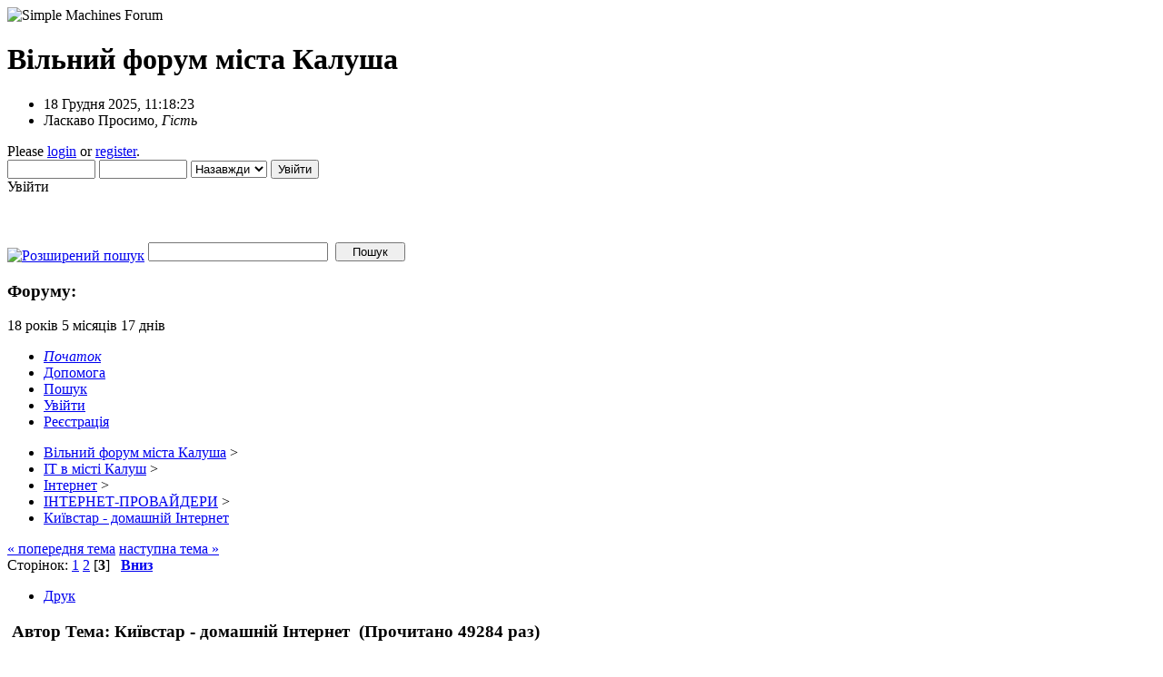

--- FILE ---
content_type: text/html; charset=windows-1251
request_url: https://forum.kalush.info/index.php?topic=7069.40
body_size: 13880
content:
<!DOCTYPE html PUBLIC "-//W3C//DTD XHTML 1.0 Transitional//EN" "http://www.w3.org/TR/xhtml1/DTD/xhtml1-transitional.dtd">
<html xmlns="http://www.w3.org/1999/xhtml"><head>
	<link rel="stylesheet" type="text/css" href="https://forum.kalush.info/Themes/New_Look_2-0/css/index.css?fin20" />
	<link rel="stylesheet" type="text/css" href="https://forum.kalush.info/Themes/New_Look_2-0/css/webkit.css" />
	<script type="text/javascript" src="https://forum.kalush.info/Themes/default/scripts/script.js?fin20"></script>
	<script type="text/javascript" src="https://forum.kalush.info/Themes/New_Look_2-0/scripts/theme.js?fin20"></script>
	<script type="text/javascript"><!-- // --><![CDATA[
		var smf_theme_url = "https://forum.kalush.info/Themes/New_Look_2-0";
		var smf_default_theme_url = "https://forum.kalush.info/Themes/default";
		var smf_images_url = "https://forum.kalush.info/Themes/New_Look_2-0/images";
		var smf_scripturl = "https://forum.kalush.info/index.php?PHPSESSID=cecf8b2fb0ee3770e47fdfd044eeca6c&amp;";
		var smf_iso_case_folding = false;
		var smf_charset = "windows-1251";
		var ajax_notification_text = "Завантажується...";
		var ajax_notification_cancel_text = "Скасувати";
	// ]]></script>
	<meta http-equiv="Content-Type" content="text/html; charset=windows-1251" />
	<meta name="description" content="&#1050;&#1080;&#1111;&#1074;&#1089;&#1090;&#1072;&#1088; - &#1076;&#1086;&#1084;&#1072;&#1096;&#1085;&#1110;&#1081; &#1030;&#1085;&#1090;&#1077;&#1088;&#1085;&#1077;&#1090;" />
	<title>&#1050;&#1080;&#1111;&#1074;&#1089;&#1090;&#1072;&#1088; - &#1076;&#1086;&#1084;&#1072;&#1096;&#1085;&#1110;&#1081; &#1030;&#1085;&#1090;&#1077;&#1088;&#1085;&#1077;&#1090;</title>
	<link rel="canonical" href="https://forum.kalush.info/index.php?topic=7069.40" />
	<link rel="help" href="https://forum.kalush.info/index.php?PHPSESSID=cecf8b2fb0ee3770e47fdfd044eeca6c&amp;action=help" />
	<link rel="search" href="https://forum.kalush.info/index.php?PHPSESSID=cecf8b2fb0ee3770e47fdfd044eeca6c&amp;action=search" />
	<link rel="contents" href="https://forum.kalush.info/index.php?PHPSESSID=cecf8b2fb0ee3770e47fdfd044eeca6c&amp;" />
	<link rel="alternate" type="application/rss+xml" title="Вільний форум міста Калушa - RSS" href="https://forum.kalush.info/index.php?PHPSESSID=cecf8b2fb0ee3770e47fdfd044eeca6c&amp;type=rss;action=.xml" />
	<link rel="prev" href="https://forum.kalush.info/index.php/topic,7069.0/prev_next,prev.html?PHPSESSID=cecf8b2fb0ee3770e47fdfd044eeca6c" />
	<link rel="next" href="https://forum.kalush.info/index.php/topic,7069.0/prev_next,next.html?PHPSESSID=cecf8b2fb0ee3770e47fdfd044eeca6c" />
	<link rel="index" href="https://forum.kalush.info/index.php/board,90.0.html?PHPSESSID=cecf8b2fb0ee3770e47fdfd044eeca6c" />
	<script src="https://forum.kalush.info/yshout/js/moo.ajax.js" type="text/javascript"></script>
	<script src="https://forum.kalush.info/yshout/settings.js" type="text/javascript"></script>
	<script type="text/javascript"><!-- // --><![CDATA[
	if (window.addEventListener){
		window.addEventListener("load", function(){loadChat();}, false);
	} else if (window.attachEvent){
		window.attachEvent("onload", function(){loadChat();});
	}
	var shoutFile="home";
	var yshout_php="/index.php?yshout&topic=7069&board=90";
	// ]]></script>
	<script src="https://forum.kalush.info/yshout/js/yshout.js?July062008" type="text/javascript"></script>
	<style type="text/css">
		#yshout {
			font-size: 10px;
			overflow: hidden;
		}
		#yshout #yshout-toollinks { /* tool links (History, Commands, etc.) */
		}
		#yshout #shouts { /* main shouts area */
		}
		#yshout #shouts .shout { /* one shout */
			float: none;
			margin: 0 0 0; /* Top Bottom Linespacing */
			line-height: 1;
		}
		#yshout .shout-timestamp {
			font-style: normal;
			font-weight: normal;
		}
		#yshout .shout-adminlinks { /* del and ban buttons */
			font-size: 6pt;
			color: #141414;
		}
		#yshout #shout-form {
			margin: 0;
			padding: 0;
		}
		#yshout #shout-form fieldset {
			border: none;
		}
		#yshout #forum-name {
			color: #666666;
			width: 70px;
			margin-right: 5px;
		}
		#yshout #shout-text {
			width: 310px;
			margin-right: 5px;
		}
		#yshout #shout-button {
			width: 60px;
		}
		#yshout .shout-invalid { /* invalid shout (shout textbox) */
			background: #FFFDD1;
		}
	</style>
	<link rel="stylesheet" type="text/css" id="editor_css" href="https://forum.kalush.info/Themes/default/css/editor.css" />
		<script type="text/javascript"><!-- // --><![CDATA[
			var smf_smileys_url = 'https://forum.kalush.info/Smileys/default';
			var oEditorStrings= {
				wont_work: 'Your browser does not support Rich Text editing.',
				func_disabled: 'Your browser does not support this function.',
				prompt_text_email: 'Please enter the email address.',
				prompt_text_ftp: 'Please enter the ftp address.',
				prompt_text_url: 'Please enter the URL you wish to link to.',
				prompt_text_img: 'Enter image location'
			}
		// ]]></script>
		<script type="text/javascript" src="https://forum.kalush.info/Themes/default/scripts/editor.js?fin20"></script>
</head>
<body>
<div id="mainframe" style="width: 95%">
	<div class="tborder">
		<div class="catbg">
			<img class="floatright" id="smflogo" src="https://forum.kalush.info/Themes/New_Look_2-0/images/smflogo.gif" alt="Simple Machines Forum" />
			<h1 id="forum_name">Вільний форум міста Калушa
			</h1>
		</div>
		<ul id="greeting_section" class="reset titlebg2">
			<li id="time" class="smalltext floatright">
				18 Грудня 2025, 11:18:23
				<img id="upshrink" src="https://forum.kalush.info/Themes/New_Look_2-0/images/upshrink.gif" alt="*" title="Згорнути/Розгорнути." align="bottom" style="display: none;" />
			</li>
			<li id="name">Ласкаво Просимо, <em>Гість</em></li>
		</ul>
		<div id="user_section" class="bordercolor">
			<div class="windowbg2 clearfix"><div class="top_profile">
				<script type="text/javascript" src="https://forum.kalush.info/Themes/default/scripts/sha1.js"></script>
				<form class="windowbg" id="guest_form" action="https://forum.kalush.info/index.php?PHPSESSID=cecf8b2fb0ee3770e47fdfd044eeca6c&amp;action=login2" method="post" accept-charset="windows-1251"  onsubmit="hashLoginPassword(this, '61794909561390d159f193014f05c99c');">
					Please <a href="https://forum.kalush.info/index.php?PHPSESSID=cecf8b2fb0ee3770e47fdfd044eeca6c&amp;action=login">login</a> or <a href="https://forum.kalush.info/index.php?PHPSESSID=cecf8b2fb0ee3770e47fdfd044eeca6c&amp;action=register">register</a>.<br />
					<input type="text" name="user" size="10" class="input_text" />
					<input type="password" name="passwrd" size="10" class="input_password" />
					<select name="cookielength">
						<option value="60">1 година</option>
						<option value="1440">1 день</option>
						<option value="10080">1 тиждень</option>
						<option value="43200">1 місяць</option>
						<option value="-1" selected="selected">Назавжди</option>
					</select>
					<input type="submit" value="Увійти" class="button_submit" /><br />
					Увійти
					<input type="hidden" name="hash_passwrd" value="" />
				</form></div><div id="no_regist"><script async src="//pagead2.googlesyndication.com/pagead/js/adsbygoogle.js"></script>
				<!-- форум гості -->
				<ins class="adsbygoogle"
					 style="display:inline-block;width:468px;height:52px"
					 data-ad-client="ca-pub-9904399616530862"
					 data-ad-slot="7188754816"></ins>
				<script>
				(adsbygoogle = window.adsbygoogle || []).push({});
				</script></div>
			</div>
		</div>
		<div id="news_section" class="titlebg2 clearfix">
			<form class="floatright" id="search_form" action="https://forum.kalush.info/index.php?PHPSESSID=cecf8b2fb0ee3770e47fdfd044eeca6c&amp;action=search2" method="post" accept-charset="windows-1251">
				<a href="https://forum.kalush.info/index.php?PHPSESSID=cecf8b2fb0ee3770e47fdfd044eeca6c&amp;action=search;advanced" title="Розширений пошук"><img id="advsearch" src="https://forum.kalush.info/Themes/New_Look_2-0/images/filter.gif" align="middle" alt="Розширений пошук" /></a>
				<input type="text" name="search" value="" style="width: 190px;" class="input_text" />&nbsp;
				<input type="submit" name="submit" value="Пошук" style="width: 11ex;" class="button_submit" />
				<input type="hidden" name="advanced" value="0" />
				<input type="hidden" name="topic" value="7069" />
			</form>
			<div id="random_news"><h3>Форуму: </h3><p>18 років 5 місяців 17 днів </p></div>
		</div>
	</div>
	<script type="text/javascript"><!-- // --><![CDATA[
		var oMainHeaderToggle = new smc_Toggle({
			bToggleEnabled: true,
			bCurrentlyCollapsed: false,
			aSwappableContainers: [
				'user_section',
				'news_section'
			],
			aSwapImages: [
				{
					sId: 'upshrink',
					srcExpanded: smf_images_url + '/upshrink.gif',
					altExpanded: 'Згорнути/Розгорнути.',
					srcCollapsed: smf_images_url + '/upshrink2.gif',
					altCollapsed: 'Згорнути/Розгорнути.'
				}
			],
			oThemeOptions: {
				bUseThemeSettings: false,
				sOptionName: 'collapse_header',
				sSessionVar: 'c3fcd624b787',
				sSessionId: '61794909561390d159f193014f05c99c'
			},
			oCookieOptions: {
				bUseCookie: true,
				sCookieName: 'upshrink'
			}
		});
	// ]]></script>
	<div class="main_menu">
		<ul class="reset clearfix">
			<li id="button_home" class="active">
				<a title="Початок" href="https://forum.kalush.info/index.php?PHPSESSID=cecf8b2fb0ee3770e47fdfd044eeca6c&amp;">
					<span><em>Початок</em></span>
				</a>
			</li>
			<li id="button_help">
				<a title="Допомога" href="https://forum.kalush.info/index.php?PHPSESSID=cecf8b2fb0ee3770e47fdfd044eeca6c&amp;action=help">
					<span>Допомога</span>
				</a>
			</li>
			<li id="button_search">
				<a title="Пошук" href="https://forum.kalush.info/index.php?PHPSESSID=cecf8b2fb0ee3770e47fdfd044eeca6c&amp;action=search">
					<span>Пошук</span>
				</a>
			</li>
			<li id="button_login">
				<a title="Увійти" href="https://forum.kalush.info/index.php?PHPSESSID=cecf8b2fb0ee3770e47fdfd044eeca6c&amp;action=login">
					<span>Увійти</span>
				</a>
			</li>
			<li id="button_register" class="last">
				<a title="Реєстрація" href="https://forum.kalush.info/index.php?PHPSESSID=cecf8b2fb0ee3770e47fdfd044eeca6c&amp;action=register">
					<span>Реєстрація</span>
				</a>
			</li>
		</ul>
	</div>
	<ul class="linktree" id="linktree_upper">
		<li>
			<a href="https://forum.kalush.info/index.php?PHPSESSID=cecf8b2fb0ee3770e47fdfd044eeca6c&amp;"><span>Вільний форум міста Калушa</span></a> &gt;
		</li>
		<li>
			<a href="https://forum.kalush.info/index.php?PHPSESSID=cecf8b2fb0ee3770e47fdfd044eeca6c&amp;#c3"><span>ІТ в місті Калуш</span></a> &gt;
		</li>
		<li>
			<a href="https://forum.kalush.info/index.php/board,33.0.html?PHPSESSID=cecf8b2fb0ee3770e47fdfd044eeca6c"><span>Інтернет</span></a> &gt;
		</li>
		<li>
			<a href="https://forum.kalush.info/index.php/board,90.0.html?PHPSESSID=cecf8b2fb0ee3770e47fdfd044eeca6c"><span>ІНТЕРНЕТ-ПРОВАЙДЕРИ</span></a> &gt;
		</li>
		<li class="last">
			<a href="https://forum.kalush.info/index.php/topic,7069.0.html?PHPSESSID=cecf8b2fb0ee3770e47fdfd044eeca6c"><span>&#1050;&#1080;&#1111;&#1074;&#1089;&#1090;&#1072;&#1088; - &#1076;&#1086;&#1084;&#1072;&#1096;&#1085;&#1110;&#1081; &#1030;&#1085;&#1090;&#1077;&#1088;&#1085;&#1077;&#1090;</span></a>
		</li>
	</ul>
	<div id="bodyarea">
<a id="top"></a>
<a id="msg143542"></a>
<div class="clearfix margintop" id="postbuttons">
	<div class="next"><a href="https://forum.kalush.info/index.php/topic,7069.0/prev_next,prev.html?PHPSESSID=cecf8b2fb0ee3770e47fdfd044eeca6c#new">&laquo; попередня тема</a> <a href="https://forum.kalush.info/index.php/topic,7069.0/prev_next,next.html?PHPSESSID=cecf8b2fb0ee3770e47fdfd044eeca6c#new">наступна тема &raquo;</a></div>
	<div class="margintop middletext floatleft">Сторінок: <a class="navPages" href="https://forum.kalush.info/index.php/topic,7069.0.html?PHPSESSID=cecf8b2fb0ee3770e47fdfd044eeca6c">1</a> <a class="navPages" href="https://forum.kalush.info/index.php/topic,7069.20.html?PHPSESSID=cecf8b2fb0ee3770e47fdfd044eeca6c">2</a> [<strong>3</strong>]   &nbsp;&nbsp;<a href="#lastPost"><strong>Вниз</strong></a></div>
	<div class="nav floatright">
		<div class="buttonlist_bottom">
			<ul class="reset clearfix">
				<li class="last"><a class="button_strip_print" href="https://forum.kalush.info/index.php?PHPSESSID=cecf8b2fb0ee3770e47fdfd044eeca6c&amp;action=printpage;topic=7069.0" rel="new_win nofollow"><span>Друк</span></a></li>
			</ul>
		</div></div>
</div>
<div id="forumposts" class="tborder">
	<h3 class="catbg3">
		<img src="https://forum.kalush.info/Themes/New_Look_2-0/images/topic/veryhot_post.gif" align="bottom" alt="" />
		<span>Автор</span>
		<span id="top_subject">Тема: &#1050;&#1080;&#1111;&#1074;&#1089;&#1090;&#1072;&#1088; - &#1076;&#1086;&#1084;&#1072;&#1096;&#1085;&#1110;&#1081; &#1030;&#1085;&#1090;&#1077;&#1088;&#1085;&#1077;&#1090; &nbsp;(Прочитано 49284 раз)</span>
	</h3>
	<div id="whoisviewing" class="smalltext headerpadding windowbg2">0 Користувачів і 1 Гість дивляться цю тему.
	</div>
	<form action="https://forum.kalush.info/index.php?PHPSESSID=cecf8b2fb0ee3770e47fdfd044eeca6c&amp;action=quickmod2;topic=7069.40" method="post" accept-charset="windows-1251" name="quickModForm" id="quickModForm" style="margin: 0;" onsubmit="return oQuickModify.bInEditMode ? oQuickModify.modifySave('61794909561390d159f193014f05c99c', 'c3fcd624b787') : false">
		<div class="bordercolor">
			<div class="clearfix windowbg largepadding">
				<div class="floatleft poster">
					<h4><a href="https://forum.kalush.info/index.php?PHPSESSID=cecf8b2fb0ee3770e47fdfd044eeca6c&amp;action=profile;u=4132" title="Перегляд профілю qwed">qwed</a></h4>
					<ul class="reset smalltext" id="msg_143542_extra_info">
						<li>Новачoк</li>
						<li></li>
						<li class="margintop">Карма +5/-0</li>
						<li><img src="https://forum.kalush.info/Themes/New_Look_2-0/images/useroff.gif" alt="Offline" border="0" style="margin-top: 2px;" /><span class="smalltext"> Offline</span></li>
						<li>Стать: <img class="gender" src="https://forum.kalush.info/Themes/New_Look_2-0/images/Male.gif" alt="Чоловіча" /></li>
						<li>Повідомлень: 5</li><span style="color: rgb(0, 128, 0);">Останні відвідини: <br />06 Липня 2014, 15:12:22</span><br /><b>Звідки:</b> Калуш <br /> 
						<li class="margintop">
							<ul class="reset nolist">
							</ul>
						</li>
					</ul>
				</div>
				<div class="postarea">
					<div class="flow_hidden">
						<div class="keyinfo">
							<div class="messageicon"><img src="https://forum.kalush.info/Themes/New_Look_2-0/images/post/xx.gif" alt="" border="0" /></div>
							<h5 id="subject_143542">
								<a href="https://forum.kalush.info/index.php/topic,7069.msg143542.html?PHPSESSID=cecf8b2fb0ee3770e47fdfd044eeca6c#msg143542" rel="nofollow">Київстар - домашній Інтернет</a>
							</h5>
							<div class="smalltext">&#171; <strong>Прочитано #40 :</strong> 10 Лютого 2013, 21:23:01 &#187;</div>
							<div id="msg_143542_quick_mod"></div>
						</div>
					</div>
					<div class="post">
						<hr class="post_separator" />
						<div class="inner" id="msg_143542">Я провів собі нет від київстару 1.06.12р. І скажу вам що я повністю задоволений нетом . За цей час був один збій який мені чітко відкорегували по телефонному дзвінку , зауважу що дзвінок до оператора відбувався приблизно о 23.30хв. Коли в мене відбувались проблеми з нашими операторами нету ( небуду їх тут перечислювати ) то після 18.00хв. вам потрібно забути про якусь підтримку. А на рахунок бонусів скажу теж круто . Я витрачаю 30грн. на місяць , телефон дуос на дві сімки мтс та діджус , тариф мтс Укаїнський 0коп. а діджус 5 коп. на всі при абонентській платі 1грн.доба так і виходить 30грн.місяць , бонуси не стягують за абонентську плату а стягуються на вихідні 5коп. за хв.Так і виходить 30грн.на місяць. І повірте говорю я дуже багато , робота така.</div>
					</div>
				</div>
				<div class="moderatorbar">
					<div class="smalltext floatleft" id="modified_143542">
					</div>
					<div class="smalltext largepadding floatright">
						<img src="https://forum.kalush.info/Themes/New_Look_2-0/images/ip.gif" alt="" border="0" />
						Записаний
					</div>
				</div>
			</div>
		</div>
		<div class="bordercolor">
			<a id="msg144633"></a>
			<div class="clearfix topborder windowbg2 largepadding">
				<div class="floatleft poster">
					<h4><a href="https://forum.kalush.info/index.php?PHPSESSID=cecf8b2fb0ee3770e47fdfd044eeca6c&amp;action=profile;u=4031" title="Перегляд профілю Lyolik">Lyolik</a></h4>
					<ul class="reset smalltext" id="msg_144633_extra_info">
						<li>Ветеран</li>
						<li><img src="https://forum.kalush.info/Themes/New_Look_2-0/images/star.gif" alt="*" /><img src="https://forum.kalush.info/Themes/New_Look_2-0/images/star.gif" alt="*" /><img src="https://forum.kalush.info/Themes/New_Look_2-0/images/star.gif" alt="*" /><img src="https://forum.kalush.info/Themes/New_Look_2-0/images/star.gif" alt="*" /><img src="https://forum.kalush.info/Themes/New_Look_2-0/images/star.gif" alt="*" /></li>
						<li class="margintop">Карма +268/-4</li>
						<li><img src="https://forum.kalush.info/Themes/New_Look_2-0/images/useroff.gif" alt="Offline" border="0" style="margin-top: 2px;" /><span class="smalltext"> Offline</span></li>
						<li>Стать: <img class="gender" src="https://forum.kalush.info/Themes/New_Look_2-0/images/Male.gif" alt="Чоловіча" /></li>
						<li>Повідомлень: 1098</li>
						<li class="margintop" style="overflow: auto;"><img class="avatar" src="https://forum.kalush.info/avky/avatar_4031.jpg" alt="" /></li><span style="color: rgb(0, 128, 0);">Останні відвідини: <br />04 Жовтня 2016, 14:32:28</span><br /><b>Звідки:</b> Проспект <br /> 
						<li class="margintop">
							<ul class="reset nolist">
							</ul>
						</li>
					</ul>
				</div>
				<div class="postarea">
					<div class="flow_hidden">
						<div class="keyinfo">
							<div class="messageicon"><img src="https://forum.kalush.info/Themes/New_Look_2-0/images/post/xx.gif" alt="" border="0" /></div>
							<h5 id="subject_144633">
								<a href="https://forum.kalush.info/index.php/topic,7069.msg144633.html?PHPSESSID=cecf8b2fb0ee3770e47fdfd044eeca6c#msg144633" rel="nofollow">Київстар - домашній Інтернет</a>
							</h5>
							<div class="smalltext">&#171; <strong>Прочитано #41 :</strong> 03 Березня 2013, 11:53:29 &#187;</div>
							<div id="msg_144633_quick_mod"></div>
						</div>
					</div>
					<div class="post">
						<hr class="post_separator" />
						<div class="inner" id="msg_144633"><strong>Звертаюся до того, хто в будинках на вікнах під`їздів порозклеював наклейки своїх послуг.</strong>&nbsp; &nbsp;<img src="https://forum.kalush.info/Smileys/default/nono.gif" alt="&#58;!!" title="но-но" class="smiley" /> <img src="https://forum.kalush.info/Smileys/default/Ganba.gif" alt="&#58;ganba" title="Ганьба" class="smiley" /> Нічого б не сказав, якби були наклейки на стінах, але на вікнах, брудні вони, чи чисті -&nbsp; <img src="https://forum.kalush.info/Smileys/default/107.gif" alt="&#58;stop&#58;" title="" class="smiley" /> Ви ж не прийдете мити нам вікна??? <img src="https://forum.kalush.info/Smileys/default/unknw.gif" alt="&#58;unknow" title="не знаю" class="smiley" /><br /><br />Отож <strong>прошу, прийти і повідривати. Бо: там є ваш номер, і ви будете сподіватися, що вам звонять, щоб замовити послуги, чи щось інше. Але - гарантую - будуть дзвінки зранку до вечора з різник номерів, щоби ви познімали ті наклейки!!!</strong> зняли за собою залишки клею, і ,я якщо будете мати бажання, приклеїте на стіну. Скільки можна&nbsp; &nbsp; за... <img src="https://forum.kalush.info/Smileys/default/cenzore.gif" alt="&#58;censore" title="Цензура" class="smiley" /> ...ти&nbsp; &nbsp; &nbsp;під`їзди, то паперовою рекламою, то наклейками.<br /><br />Люди переживають за порядок паркування машин, чистоту вулиць, будинків і т.д. А з другого боку, хтось окрім своїх послуг і і нтересів нічого не бачить. <img src="https://forum.kalush.info/Smileys/default/Dyvno.gif" alt="&#58;duvno" title="Дивно" class="smiley" /> Чистоти, культури зокрема!!! </div>
					</div>
				</div>
				<div class="moderatorbar">
					<div class="smalltext floatleft" id="modified_144633">
						&#171; <em>Останнє редагування: 03 Березня 2013, 12:03:54 від Lyolik</em> &#187;
					</div>
					<div class="smalltext largepadding floatright">
						<img src="https://forum.kalush.info/Themes/New_Look_2-0/images/ip.gif" alt="" border="0" />
						Записаний
					</div>
					<div class="signature" id="msg_144633_signature">Найбільша проблема Культури - це її відсутність</div>
				</div>
			</div>
		</div>
		<div class="bordercolor">
			<a id="msg155275"></a>
			<div class="clearfix topborder windowbg largepadding">
				<div class="floatleft poster">
					<h4><a href="https://forum.kalush.info/index.php?PHPSESSID=cecf8b2fb0ee3770e47fdfd044eeca6c&amp;action=profile;u=2043" title="Перегляд профілю Сонечко+">Сонечко+</a></h4>
					<ul class="reset smalltext" id="msg_155275_extra_info">
						<li>Ветеран</li>
						<li><img src="https://forum.kalush.info/Themes/New_Look_2-0/images/star.gif" alt="*" /><img src="https://forum.kalush.info/Themes/New_Look_2-0/images/star.gif" alt="*" /><img src="https://forum.kalush.info/Themes/New_Look_2-0/images/star.gif" alt="*" /><img src="https://forum.kalush.info/Themes/New_Look_2-0/images/star.gif" alt="*" /><img src="https://forum.kalush.info/Themes/New_Look_2-0/images/star.gif" alt="*" /></li>
						<li class="margintop">Карма +801/-5</li>
						<li><img src="https://forum.kalush.info/Themes/New_Look_2-0/images/useroff.gif" alt="Offline" border="0" style="margin-top: 2px;" /><span class="smalltext"> Offline</span></li>
						<li>Стать: <img class="gender" src="https://forum.kalush.info/Themes/New_Look_2-0/images/Female.gif" alt="Жіноча" /></li>
						<li>Повідомлень: 3805</li>
						<li class="margintop" style="overflow: auto;"><img class="avatar" src="https://forum.kalush.info/avky/avatar_2043.jpeg" alt="" /></li>
						<li class="margintop">Сонячного життя вам, сповненого чудес і сюрпризів!</li><span style="color: rgb(0, 128, 0);">Останні відвідини: <br />09 Вересня 2023, 17:33:39</span><br /><b>Звідки:</b> з маминого животика <br /> 
						<li class="margintop">
							<ul class="reset nolist">
							</ul>
						</li>
					</ul>
				</div>
				<div class="postarea">
					<div class="flow_hidden">
						<div class="keyinfo">
							<div class="messageicon"><img src="https://forum.kalush.info/Themes/New_Look_2-0/images/post/xx.gif" alt="" border="0" /></div>
							<h5 id="subject_155275">
								<a href="https://forum.kalush.info/index.php/topic,7069.msg155275.html?PHPSESSID=cecf8b2fb0ee3770e47fdfd044eeca6c#msg155275" rel="nofollow">Київстар - домашній Інтернет</a>
							</h5>
							<div class="smalltext">&#171; <strong>Прочитано #42 :</strong> 05 Жовтня 2013, 17:36:32 &#187;</div>
							<div id="msg_155275_quick_mod"></div>
						</div>
					</div>
					<div class="post">
						<hr class="post_separator" />
						<div class="inner" id="msg_155275">Дуже не подобаються &quot;примочки&quot; Київстара. Наприклад, бонуси мені в центрі підключення пообіцяли, що я можу перевести собі в любий момент після 4 числа. А саме 4 числа прийшло мені повідомлення (без будь-якого попередження наперед), що з цього дня переказ коштів можливий лише з місця підключення...Потім ще примочка - при призупиненні інтернета компанія самостійно підключає знов цю функцію через 2 місяці. Хлопцеві з травматології просто не дають спокою дзвінками - він призупинив користування в липні - на час відпустки, але потрапив в аварію - і вже місяць відлежується у лікарні <img src="https://forum.kalush.info/Smileys/default/sad.gif" alt="&#58;&#40;" title="Сумний" class="smiley" />. Так його шантажують тим, що послугу було відновлено у вересні автоматично по бажанню КС і тепер хлопець, який не користувався інтернетом винен компанії 150 грн. Гроші наче не великі, але як на мене дуже не справедливо нараховані. Може інтернет від них і не поганий. Але враження, що цією компанією керує не зовсім здорового глузду людина, якій усе мало чи не дуже порядна як мінімум <img src="https://forum.kalush.info/Smileys/default/sad.gif" alt="&#58;&#40;" title="Сумний" class="smiley" />. </div>
					</div>
				</div>
				<div class="moderatorbar">
					<div class="smalltext floatleft" id="modified_155275">
					</div>
					<div class="smalltext largepadding floatright">
						<img src="https://forum.kalush.info/Themes/New_Look_2-0/images/ip.gif" alt="" border="0" />
						Записаний
					</div>
					<div class="signature" id="msg_155275_signature"><img src="https://encrypted-tbn1.gstatic.com/images?q=tbn:ANd9GcRySBJP3EX2cf_ndE_Ftclqaqe8gITQ8ol-ZINcPN97kr8UuAL8-A" alt="" class="bbc_img" /></div>
				</div>
			</div>
		</div>
		<div class="bordercolor">
			<a id="msg184424"></a>
			<div class="clearfix topborder windowbg2 largepadding">
				<div class="floatleft poster">
					<h4><a href="https://forum.kalush.info/index.php?PHPSESSID=cecf8b2fb0ee3770e47fdfd044eeca6c&amp;action=profile;u=29" title="Перегляд профілю holik">holik</a></h4>
					<ul class="reset smalltext" id="msg_184424_extra_info">
						<li>Користувач</li>
						<li><img src="https://forum.kalush.info/Themes/New_Look_2-0/images/star.gif" alt="*" /><img src="https://forum.kalush.info/Themes/New_Look_2-0/images/star.gif" alt="*" /></li>
						<li class="margintop">Карма +8/-0</li>
						<li><img src="https://forum.kalush.info/Themes/New_Look_2-0/images/useroff.gif" alt="Offline" border="0" style="margin-top: 2px;" /><span class="smalltext"> Offline</span></li>
						<li>Стать: <img class="gender" src="https://forum.kalush.info/Themes/New_Look_2-0/images/Male.gif" alt="Чоловіча" /></li>
						<li>Повідомлень: 61</li>
						<li class="margintop" style="overflow: auto;"><img class="avatar" src="https://forum.kalush.info/avky/avatar_29.jpeg" alt="" /></li><span style="color: rgb(0, 128, 0);">Останні відвідини: <br />22 Квітня 2017, 17:52:53</span><br /><b>Звідки:</b> Kalush <br /> 
						<li class="margintop">
							<ul class="reset nolist">
							</ul>
						</li>
					</ul>
				</div>
				<div class="postarea">
					<div class="flow_hidden">
						<div class="keyinfo">
							<div class="messageicon"><img src="https://forum.kalush.info/Themes/New_Look_2-0/images/post/xx.gif" alt="" border="0" /></div>
							<h5 id="subject_184424">
								<a href="https://forum.kalush.info/index.php/topic,7069.msg184424.html?PHPSESSID=cecf8b2fb0ee3770e47fdfd044eeca6c#msg184424" rel="nofollow">Київстар - домашній Інтернет</a>
							</h5>
							<div class="smalltext">&#171; <strong>Прочитано #43 :</strong> 30 Березня 2015, 14:28:09 &#187;</div>
							<div id="msg_184424_quick_mod"></div>
						</div>
					</div>
					<div class="post">
						<hr class="post_separator" />
						<div class="inner" id="msg_184424"><div class="quoteheader"><div class="topslice_quote"><a href="https://forum.kalush.info/index.php/topic,7069.msg155275.html?PHPSESSID=cecf8b2fb0ee3770e47fdfd044eeca6c#msg155275">Цитата: Сонечко+ від 05 Жовтня 2013, 17:36:32</a></div></div><blockquote class="bbc_standard_quote">з цього дня переказ коштів можливий лише з місця підключення...</blockquote><div class="quotefooter"><div class="botslice_quote"></div></div>ця примочка дуже добра , тому що зловмисник ,знаючі ваші пароль логін ,не зможе переказати бонуси,з другого місця тільки з вашоі лініі, компанія піклується про ваші бонуси ,а ви така невдячна , напевне ви не любите коли вас стараються захистити<br /><div class="quoteheader"><div class="topslice_quote"><a href="https://forum.kalush.info/index.php/topic,7069.msg155275.html?PHPSESSID=cecf8b2fb0ee3770e47fdfd044eeca6c#msg155275">Цитата: Сонечко+ від 05 Жовтня 2013, 17:36:32</a></div></div><blockquote class="bbc_standard_quote">Потім ще примочка - ...</blockquote><div class="quotefooter"><div class="botslice_quote"></div></div> <br />в мене такого не було, судячи по написаному ,ти від когось чула, а цей хтось???- ти знаєш&nbsp; його думки?ти йому на 100відсотків довіряєш?треба довіряти на 101 відсоток щоб за когось писати, а ще плюс щось підзабула ,добавила... а це тобі той хлопець розказував чи ще хтось,хто знає того,хто знає того,хто знає того...... хлопця?<br />цей хлопець зупиняв послугу?договір уважно читав?<br />знаю що при подачі заяви в багатьох компаніях послуга продовжується ще місчць після зупинки послуг&nbsp; , але це все описується в договорі<br />але якщо таке сталось і знаєте правоту&nbsp; є суд</div>
					</div>
				</div>
				<div class="moderatorbar">
					<div class="smalltext floatleft" id="modified_184424">
					</div>
					<div class="smalltext largepadding floatright">
						<img src="https://forum.kalush.info/Themes/New_Look_2-0/images/ip.gif" alt="" border="0" />
						Записаний
					</div>
				</div>
			</div>
		</div>
		<div class="bordercolor">
			<a id="msg184437"></a>
			<div class="clearfix topborder windowbg largepadding">
				<div class="floatleft poster">
					<h4><a href="https://forum.kalush.info/index.php?PHPSESSID=cecf8b2fb0ee3770e47fdfd044eeca6c&amp;action=profile;u=2" title="Перегляд профілю romashkin">romashkin</a></h4>
					<ul class="reset smalltext" id="msg_184437_extra_info">
						<li>Admin</li>
						<li><img src="https://forum.kalush.info/Themes/New_Look_2-0/images/staradmin.gif" alt="*" /></li>
						<li class="margintop">Карма +731/-5</li>
						<li><img src="https://forum.kalush.info/Themes/New_Look_2-0/images/useroff.gif" alt="Offline" border="0" style="margin-top: 2px;" /><span class="smalltext"> Offline</span></li>
						<li>Стать: <img class="gender" src="https://forum.kalush.info/Themes/New_Look_2-0/images/Male.gif" alt="Чоловіча" /></li>
						<li>Повідомлень: 8391</li>
						<li class="margintop" style="overflow: auto;"><img class="avatar" src="https://forum.kalush.info/avky/avatar_2.jpg" alt="" /></li><span style="color: rgb(0, 128, 0);">Останні відвідини: <br />12 Грудня 2025, 20:56:28</span><br /><b>Звідки:</b> пр. Л.Українки <br /> 
						<li class="margintop">
							<ul class="reset nolist">
							</ul>
						</li>
					</ul>
				</div>
				<div class="postarea">
					<div class="flow_hidden">
						<div class="keyinfo">
							<div class="messageicon"><img src="https://forum.kalush.info/Themes/New_Look_2-0/images/post/xx.gif" alt="" border="0" /></div>
							<h5 id="subject_184437">
								<a href="https://forum.kalush.info/index.php/topic,7069.msg184437.html?PHPSESSID=cecf8b2fb0ee3770e47fdfd044eeca6c#msg184437" rel="nofollow">Київстар - домашній Інтернет</a>
							</h5>
							<div class="smalltext">&#171; <strong>Прочитано #44 :</strong> 31 Березня 2015, 12:48:49 &#187;</div>
							<div id="msg_184437_quick_mod"></div>
						</div>
					</div>
					<div class="post">
						<hr class="post_separator" />
						<div class="inner" id="msg_184437">хто ще не в курсі, з квітня бонуси будуть обнулюватись.<br />думайте де їх &quot;пристроїти&quot; поки не пізно.</div>
					</div>
				</div>
				<div class="moderatorbar">
					<div class="smalltext floatleft" id="modified_184437">
					</div>
					<div class="smalltext largepadding floatright">
						<img src="https://forum.kalush.info/Themes/New_Look_2-0/images/ip.gif" alt="" border="0" />
						Записаний
					</div>
					<div class="signature" id="msg_184437_signature">Дилетанту складні речі здаються дуже простими, і тільки професіонал розуміє наскільки складна найпростіша річ.)</div>
				</div>
			</div>
		</div>
		<div class="bordercolor">
			<a id="msg187287"></a>
			<div class="clearfix topborder windowbg2 largepadding">
				<div class="floatleft poster">
					<h4><a href="https://forum.kalush.info/index.php?PHPSESSID=cecf8b2fb0ee3770e47fdfd044eeca6c&amp;action=profile;u=2043" title="Перегляд профілю Сонечко+">Сонечко+</a></h4>
					<ul class="reset smalltext" id="msg_187287_extra_info">
						<li>Ветеран</li>
						<li><img src="https://forum.kalush.info/Themes/New_Look_2-0/images/star.gif" alt="*" /><img src="https://forum.kalush.info/Themes/New_Look_2-0/images/star.gif" alt="*" /><img src="https://forum.kalush.info/Themes/New_Look_2-0/images/star.gif" alt="*" /><img src="https://forum.kalush.info/Themes/New_Look_2-0/images/star.gif" alt="*" /><img src="https://forum.kalush.info/Themes/New_Look_2-0/images/star.gif" alt="*" /></li>
						<li class="margintop">Карма +801/-5</li>
						<li><img src="https://forum.kalush.info/Themes/New_Look_2-0/images/useroff.gif" alt="Offline" border="0" style="margin-top: 2px;" /><span class="smalltext"> Offline</span></li>
						<li>Стать: <img class="gender" src="https://forum.kalush.info/Themes/New_Look_2-0/images/Female.gif" alt="Жіноча" /></li>
						<li>Повідомлень: 3805</li>
						<li class="margintop" style="overflow: auto;"><img class="avatar" src="https://forum.kalush.info/avky/avatar_2043.jpeg" alt="" /></li>
						<li class="margintop">Сонячного життя вам, сповненого чудес і сюрпризів!</li><span style="color: rgb(0, 128, 0);">Останні відвідини: <br />09 Вересня 2023, 17:33:39</span><br /><b>Звідки:</b> з маминого животика <br /> 
						<li class="margintop">
							<ul class="reset nolist">
							</ul>
						</li>
					</ul>
				</div>
				<div class="postarea">
					<div class="flow_hidden">
						<div class="keyinfo">
							<div class="messageicon"><img src="https://forum.kalush.info/Themes/New_Look_2-0/images/post/xx.gif" alt="" border="0" /></div>
							<h5 id="subject_187287">
								<a href="https://forum.kalush.info/index.php/topic,7069.msg187287.html?PHPSESSID=cecf8b2fb0ee3770e47fdfd044eeca6c#msg187287" rel="nofollow">Київстар - домашній Інтернет</a>
							</h5>
							<div class="smalltext">&#171; <strong>Прочитано #45 :</strong> 09 Вересня 2015, 17:43:11 &#187;</div>
							<div id="msg_187287_quick_mod"></div>
						</div>
					</div>
					<div class="post">
						<hr class="post_separator" />
						<div class="inner" id="msg_187287"><div class="quoteheader"><div class="topslice_quote"><a href="https://forum.kalush.info/index.php/topic,7069.msg184424.html?PHPSESSID=cecf8b2fb0ee3770e47fdfd044eeca6c#msg184424">Цитата: holik від 30 Березня 2015, 14:28:09</a></div></div><blockquote class="bbc_standard_quote">я примочка дуже добра , тому що зловмисник ,знаючі ваші пароль логін ,не зможе переказати бонуси,з другого місця тільки з вашоі лініі, компанія піклується про ваші бонуси ,а ви така невдячна , напевне ви не любите коли вас стараються захистити</blockquote><div class="quotefooter"><div class="botslice_quote"></div></div>ця примочка - погана була. Бо компанія захищала мене від МОЇХ же бонусів, які я не могла переказати сама собі будучи у лікарні Львова. А захистити мене вона могла просто запрошуючи код наприклад(на мій мобільний). Добре, що КС таки відмовилась від такого &quot;захисту&quot; і дала можливість бути &quot;незахищеним&quot; <img src="https://forum.kalush.info/Smileys/default/smile.gif" alt="&#58;&#41;" title="Посмішка" class="smiley" /><br /><br /><div class="quoteheader"><div class="topslice_quote"><a href="https://forum.kalush.info/index.php/topic,7069.msg184424.html?PHPSESSID=cecf8b2fb0ee3770e47fdfd044eeca6c#msg184424">Цитата: holik від 30 Березня 2015, 14:28:09</a></div></div><blockquote class="bbc_standard_quote">знаю що при подачі заяви в багатьох компаніях послуга продовжується ще місчць після зупинки послуг&nbsp; , але це все описується в договорі</blockquote><div class="quotefooter"><div class="botslice_quote"></div></div>так, але трішки не так. У договорі (моєму наприклад) ЧІТКО прописано, що компанія продовжує ще на місяць послугу інтернету БЕЗ ЗГОДИ НА ТЕ КЛІЄНТА - а суто із-за ВЛАСНОЇ політики КС. А те, що людина, лежачи у хірургії просто не мала можливості відмовитись - то їй по власному бажанні КС цей місяць продовжив&nbsp; і зажадав оплати згідно договору (напевно такого ж як у мене). Добре, що і цю примочку КС припинив. Тепер - не оплатив наперед - відімкнули.<br />І третя примочка з тим, що бонуси списують, якщо людина їх не використала також для &quot;захисту клієнта&quot; <img src="https://forum.kalush.info/Smileys/default/wink.gif" alt=";&#41;" title="" class="smiley" />. Але від кого чи чого? Від його ж бонусів <img src="https://forum.kalush.info/Smileys/default/wink.gif" alt=";&#41;" title="" class="smiley" />?</div>
					</div>
				</div>
				<div class="moderatorbar">
					<div class="smalltext floatleft" id="modified_187287">
					</div>
					<div class="smalltext largepadding floatright">
						<img src="https://forum.kalush.info/Themes/New_Look_2-0/images/ip.gif" alt="" border="0" />
						Записаний
					</div>
					<div class="signature" id="msg_187287_signature"><img src="https://encrypted-tbn1.gstatic.com/images?q=tbn:ANd9GcRySBJP3EX2cf_ndE_Ftclqaqe8gITQ8ol-ZINcPN97kr8UuAL8-A" alt="" class="bbc_img" /></div>
				</div>
			</div>
		</div>
		<div class="bordercolor">
			<a id="msg187288"></a>
			<div class="clearfix topborder windowbg largepadding">
				<div class="floatleft poster">
					<h4><a href="https://forum.kalush.info/index.php?PHPSESSID=cecf8b2fb0ee3770e47fdfd044eeca6c&amp;action=profile;u=2043" title="Перегляд профілю Сонечко+">Сонечко+</a></h4>
					<ul class="reset smalltext" id="msg_187288_extra_info">
						<li>Ветеран</li>
						<li><img src="https://forum.kalush.info/Themes/New_Look_2-0/images/star.gif" alt="*" /><img src="https://forum.kalush.info/Themes/New_Look_2-0/images/star.gif" alt="*" /><img src="https://forum.kalush.info/Themes/New_Look_2-0/images/star.gif" alt="*" /><img src="https://forum.kalush.info/Themes/New_Look_2-0/images/star.gif" alt="*" /><img src="https://forum.kalush.info/Themes/New_Look_2-0/images/star.gif" alt="*" /></li>
						<li class="margintop">Карма +801/-5</li>
						<li><img src="https://forum.kalush.info/Themes/New_Look_2-0/images/useroff.gif" alt="Offline" border="0" style="margin-top: 2px;" /><span class="smalltext"> Offline</span></li>
						<li>Стать: <img class="gender" src="https://forum.kalush.info/Themes/New_Look_2-0/images/Female.gif" alt="Жіноча" /></li>
						<li>Повідомлень: 3805</li>
						<li class="margintop" style="overflow: auto;"><img class="avatar" src="https://forum.kalush.info/avky/avatar_2043.jpeg" alt="" /></li>
						<li class="margintop">Сонячного життя вам, сповненого чудес і сюрпризів!</li><span style="color: rgb(0, 128, 0);">Останні відвідини: <br />09 Вересня 2023, 17:33:39</span><br /><b>Звідки:</b> з маминого животика <br /> 
						<li class="margintop">
							<ul class="reset nolist">
							</ul>
						</li>
					</ul>
				</div>
				<div class="postarea">
					<div class="flow_hidden">
						<div class="keyinfo">
							<div class="messageicon"><img src="https://forum.kalush.info/Themes/New_Look_2-0/images/post/xx.gif" alt="" border="0" /></div>
							<h5 id="subject_187288">
								<a href="https://forum.kalush.info/index.php/topic,7069.msg187288.html?PHPSESSID=cecf8b2fb0ee3770e47fdfd044eeca6c#msg187288" rel="nofollow">Київстар - домашній Інтернет</a>
							</h5>
							<div class="smalltext">&#171; <strong>Прочитано #46 :</strong> 09 Вересня 2015, 17:44:30 &#187;</div>
							<div id="msg_187288_quick_mod"></div>
						</div>
					</div>
					<div class="post">
						<hr class="post_separator" />
						<div class="inner" id="msg_187288"><div class="quoteheader"><div class="topslice_quote"><a href="https://forum.kalush.info/index.php/topic,7069.msg184424.html?PHPSESSID=cecf8b2fb0ee3770e47fdfd044eeca6c#msg184424">Цитата: holik від 30 Березня 2015, 14:28:09</a></div></div><blockquote class="bbc_standard_quote">в мене такого не було, судячи по написаному ,ти від когось чула,</blockquote><div class="quotefooter"><div class="botslice_quote"></div></div>в тебе такого не було, бо ти напевно підключався у 2015 році. А я підключалась у 2013 і у МЕНЕ БУЛО і не лише у мене - у того хлопця також.</div>
					</div>
				</div>
				<div class="moderatorbar">
					<div class="smalltext floatleft" id="modified_187288">
					</div>
					<div class="smalltext largepadding floatright">
						<img src="https://forum.kalush.info/Themes/New_Look_2-0/images/ip.gif" alt="" border="0" />
						Записаний
					</div>
					<div class="signature" id="msg_187288_signature"><img src="https://encrypted-tbn1.gstatic.com/images?q=tbn:ANd9GcRySBJP3EX2cf_ndE_Ftclqaqe8gITQ8ol-ZINcPN97kr8UuAL8-A" alt="" class="bbc_img" /></div>
				</div>
			</div>
		</div>
		<div class="bordercolor">
			<a id="msg229508"></a>
			<div class="clearfix topborder windowbg2 largepadding">
				<div class="floatleft poster">
					<h4><a href="https://forum.kalush.info/index.php?PHPSESSID=cecf8b2fb0ee3770e47fdfd044eeca6c&amp;action=profile;u=2" title="Перегляд профілю romashkin">romashkin</a></h4>
					<ul class="reset smalltext" id="msg_229508_extra_info">
						<li>Admin</li>
						<li><img src="https://forum.kalush.info/Themes/New_Look_2-0/images/staradmin.gif" alt="*" /></li>
						<li class="margintop">Карма +731/-5</li>
						<li><img src="https://forum.kalush.info/Themes/New_Look_2-0/images/useroff.gif" alt="Offline" border="0" style="margin-top: 2px;" /><span class="smalltext"> Offline</span></li>
						<li>Стать: <img class="gender" src="https://forum.kalush.info/Themes/New_Look_2-0/images/Male.gif" alt="Чоловіча" /></li>
						<li>Повідомлень: 8391</li>
						<li class="margintop" style="overflow: auto;"><img class="avatar" src="https://forum.kalush.info/avky/avatar_2.jpg" alt="" /></li><span style="color: rgb(0, 128, 0);">Останні відвідини: <br />12 Грудня 2025, 20:56:28</span><br /><b>Звідки:</b> пр. Л.Українки <br /> 
						<li class="margintop">
							<ul class="reset nolist">
							</ul>
						</li>
					</ul>
				</div>
				<div class="postarea">
					<div class="flow_hidden">
						<div class="keyinfo">
							<div class="messageicon"><img src="https://forum.kalush.info/Themes/New_Look_2-0/images/post/xx.gif" alt="" border="0" /></div>
							<h5 id="subject_229508">
								<a href="https://forum.kalush.info/index.php/topic,7069.msg229508.html?PHPSESSID=cecf8b2fb0ee3770e47fdfd044eeca6c#msg229508" rel="nofollow">Київстар - домашній Інтернет</a>
							</h5>
							<div class="smalltext">&#171; <strong>Прочитано #47 :</strong> 10 Лютого 2020, 21:24:20 &#187;</div>
							<div id="msg_229508_quick_mod"></div>
						</div>
					</div>
					<div class="post">
						<hr class="post_separator" />
						<div class="inner" id="msg_229508">wi-fi з кабінету в спальню на ноут ). <br />після заміни кабеля краще стало<br /><br /><img src="https://www.speedtest.net/result/9026881272.png" alt="" class="bbc_img" /><br /><img src="https://www.speedtest.net/result/9026903908.png" alt="" class="bbc_img" /></div>
					</div>
				</div>
				<div class="moderatorbar">
					<div class="smalltext floatleft" id="modified_229508">
						&#171; <em>Останнє редагування: 10 Лютого 2020, 21:35:34 від romashkin</em> &#187;
					</div>
					<div class="smalltext largepadding floatright">
						<img src="https://forum.kalush.info/Themes/New_Look_2-0/images/ip.gif" alt="" border="0" />
						Записаний
					</div>
					<div class="signature" id="msg_229508_signature">Дилетанту складні речі здаються дуже простими, і тільки професіонал розуміє наскільки складна найпростіша річ.)</div>
				</div>
			</div>
		</div>
		<div class="bordercolor">
			<a id="msg229517"></a>
			<div class="clearfix topborder windowbg largepadding">
				<div class="floatleft poster">
					<h4><a href="https://forum.kalush.info/index.php?PHPSESSID=cecf8b2fb0ee3770e47fdfd044eeca6c&amp;action=profile;u=3" title="Перегляд профілю yurko">yurko</a></h4>
					<ul class="reset smalltext" id="msg_229517_extra_info">
						<li>Адміністратор</li>
						<li><img src="https://forum.kalush.info/Themes/New_Look_2-0/images/staradmin.gif" alt="*" /></li>
						<li class="margintop">Карма +1206/-13</li>
						<li><img src="https://forum.kalush.info/Themes/New_Look_2-0/images/useroff.gif" alt="Offline" border="0" style="margin-top: 2px;" /><span class="smalltext"> Offline</span></li>
						<li>Стать: <img class="gender" src="https://forum.kalush.info/Themes/New_Look_2-0/images/Male.gif" alt="Чоловіча" /></li>
						<li>Повідомлень: 30432</li>
						<li class="margintop" style="overflow: auto;"><img class="avatar" src="https://forum.kalush.info/avky/avatar_3_1435909049.gif" alt="" /></li><span style="color: rgb(0, 128, 0);">Останні відвідини: <br /><b>Вчора</b> в 21:19:43</span><br /><b>Звідки:</b> Чорновола-Шахтарська-Леніна-Салінарна-Пілсудського <br /> 
						<li class="margintop">
							<ul class="reset nolist">
							</ul>
						</li>
					</ul>
				</div>
				<div class="postarea">
					<div class="flow_hidden">
						<div class="keyinfo">
							<div class="messageicon"><img src="https://forum.kalush.info/Themes/New_Look_2-0/images/post/xx.gif" alt="" border="0" /></div>
							<h5 id="subject_229517">
								<a href="https://forum.kalush.info/index.php/topic,7069.msg229517.html?PHPSESSID=cecf8b2fb0ee3770e47fdfd044eeca6c#msg229517" rel="nofollow">Київстар - домашній Інтернет</a>
							</h5>
							<div class="smalltext">&#171; <strong>Прочитано #48 :</strong> 11 Лютого 2020, 07:40:30 &#187;</div>
							<div id="msg_229517_quick_mod"></div>
						</div>
					</div>
					<div class="post">
						<hr class="post_separator" />
						<div class="inner" id="msg_229517">Якщо одноканальний на Стокгольм і якщо так тримає, а не пікова, то непогано.</div>
					</div>
				</div>
				<div class="moderatorbar">
					<div class="smalltext floatleft" id="modified_229517">
					</div>
					<div class="smalltext largepadding floatright">
						<img src="https://forum.kalush.info/Themes/New_Look_2-0/images/ip.gif" alt="" border="0" />
						Записаний
					</div>
					<div class="signature" id="msg_229517_signature">Читайте по губах: Без газу чи без вас? Без вас. Без світла чи без вас? Без вас. Без води чи без вас? Без вас. Без їжі чи без вас? Без вас.<br /><br /><br /><img src="https://i.ibb.co/X37cGcT/image.jpg" alt="" class="bbc_img" /></div>
				</div>
			</div>
		</div>
		<div class="bordercolor">
			<a id="msg233450"></a>
			<div class="clearfix topborder windowbg2 largepadding">
				<div class="floatleft poster">
					<h4><a href="https://forum.kalush.info/index.php?PHPSESSID=cecf8b2fb0ee3770e47fdfd044eeca6c&amp;action=profile;u=3" title="Перегляд профілю yurko">yurko</a></h4>
					<ul class="reset smalltext" id="msg_233450_extra_info">
						<li>Адміністратор</li>
						<li><img src="https://forum.kalush.info/Themes/New_Look_2-0/images/staradmin.gif" alt="*" /></li>
						<li class="margintop">Карма +1206/-13</li>
						<li><img src="https://forum.kalush.info/Themes/New_Look_2-0/images/useroff.gif" alt="Offline" border="0" style="margin-top: 2px;" /><span class="smalltext"> Offline</span></li>
						<li>Стать: <img class="gender" src="https://forum.kalush.info/Themes/New_Look_2-0/images/Male.gif" alt="Чоловіча" /></li>
						<li>Повідомлень: 30432</li>
						<li class="margintop" style="overflow: auto;"><img class="avatar" src="https://forum.kalush.info/avky/avatar_3_1435909049.gif" alt="" /></li><span style="color: rgb(0, 128, 0);">Останні відвідини: <br /><b>Вчора</b> в 21:19:43</span><br /><b>Звідки:</b> Чорновола-Шахтарська-Леніна-Салінарна-Пілсудського <br /> 
						<li class="margintop">
							<ul class="reset nolist">
							</ul>
						</li>
					</ul>
				</div>
				<div class="postarea">
					<div class="flow_hidden">
						<div class="keyinfo">
							<div class="messageicon"><img src="https://forum.kalush.info/Themes/New_Look_2-0/images/post/xx.gif" alt="" border="0" /></div>
							<h5 id="subject_233450">
								<a href="https://forum.kalush.info/index.php/topic,7069.msg233450.html?PHPSESSID=cecf8b2fb0ee3770e47fdfd044eeca6c#msg233450" rel="nofollow">Київстар - домашній Інтернет</a>
							</h5>
							<div class="smalltext">&#171; <strong>Прочитано #49 :</strong> 02 Серпня 2020, 07:46:18 &#187;</div>
							<div id="msg_233450_quick_mod"></div>
						</div>
					</div>
					<div class="post">
						<hr class="post_separator" />
						<div class="inner" id="msg_233450">У Львові 4g<br /><br />Check out my Speedtest result! How fast is your internet? <a href="https://www.speedtest.net/my-result/a/6346869587" class="bbc_link" target="_blank">https://www.speedtest.net/my-result/a/6346869587</a><br /><br />Check out my Speedtest result! How fast is your internet? <a href="https://www.speedtest.net/my-result/a/6346874061" class="bbc_link" target="_blank">https://www.speedtest.net/my-result/a/6346874061</a></div>
					</div>
				</div>
				<div class="moderatorbar">
					<div class="smalltext floatleft" id="modified_233450">
					</div>
					<div class="smalltext largepadding floatright">
						<img src="https://forum.kalush.info/Themes/New_Look_2-0/images/ip.gif" alt="" border="0" />
						Записаний
					</div>
					<div class="signature" id="msg_233450_signature">Читайте по губах: Без газу чи без вас? Без вас. Без світла чи без вас? Без вас. Без води чи без вас? Без вас. Без їжі чи без вас? Без вас.<br /><br /><br /><img src="https://i.ibb.co/X37cGcT/image.jpg" alt="" class="bbc_img" /></div>
				</div>
			</div>
		</div>
		<div class="bordercolor">
			<a id="msg242111"></a>
			<div class="clearfix topborder windowbg largepadding">
				<div class="floatleft poster">
					<h4><a href="https://forum.kalush.info/index.php?PHPSESSID=cecf8b2fb0ee3770e47fdfd044eeca6c&amp;action=profile;u=3" title="Перегляд профілю yurko">yurko</a></h4>
					<ul class="reset smalltext" id="msg_242111_extra_info">
						<li>Адміністратор</li>
						<li><img src="https://forum.kalush.info/Themes/New_Look_2-0/images/staradmin.gif" alt="*" /></li>
						<li class="margintop">Карма +1206/-13</li>
						<li><img src="https://forum.kalush.info/Themes/New_Look_2-0/images/useroff.gif" alt="Offline" border="0" style="margin-top: 2px;" /><span class="smalltext"> Offline</span></li>
						<li>Стать: <img class="gender" src="https://forum.kalush.info/Themes/New_Look_2-0/images/Male.gif" alt="Чоловіча" /></li>
						<li>Повідомлень: 30432</li>
						<li class="margintop" style="overflow: auto;"><img class="avatar" src="https://forum.kalush.info/avky/avatar_3_1435909049.gif" alt="" /></li><span style="color: rgb(0, 128, 0);">Останні відвідини: <br /><b>Вчора</b> в 21:19:43</span><br /><b>Звідки:</b> Чорновола-Шахтарська-Леніна-Салінарна-Пілсудського <br /> 
						<li class="margintop">
							<ul class="reset nolist">
							</ul>
						</li>
					</ul>
				</div>
				<div class="postarea">
					<div class="flow_hidden">
						<div class="keyinfo">
							<div class="messageicon"><img src="https://forum.kalush.info/Themes/New_Look_2-0/images/post/xx.gif" alt="" border="0" /></div>
							<h5 id="subject_242111">
								<a href="https://forum.kalush.info/index.php/topic,7069.msg242111.html?PHPSESSID=cecf8b2fb0ee3770e47fdfd044eeca6c#msg242111" rel="nofollow">Київстар - домашній Інтернет</a>
							</h5>
							<div class="smalltext">&#171; <strong>Прочитано #50 :</strong> 13 Вересня 2021, 09:18:37 &#187;</div>
							<div id="msg_242111_quick_mod"></div>
						</div>
					</div>
					<div class="post">
						<hr class="post_separator" />
						<div class="inner" id="msg_242111">Якщо вам потрібен інтернет десь, де нема можливості провести дротовий, або просто ви поки не хочете його проводити, або вам потрібно щоб той інтернет був у різних місцях, а не в одному, ну або хочете просто мати для резерву - гарна пропозиція.<br /><br /><div style="padding: 3px; font-size: 1em;"><div style="text-transform: uppercase; border-bottom: 1px solid #5873B0; margin-bottom: 3px; font-size: 0.8em; font-weight: bold; display: block;"><span onClick="if (this.parentNode.parentNode.getElementsByTagName('div')[1].getElementsByTagName('div')[0].style.display != '') { &nbsp;this.parentNode.parentNode.getElementsByTagName('div')[1].getElementsByTagName('div')[0].style.display = ''; this.innerHTML = '<b>Приховано: </b><a href=\'#\' onClick=\'return false;\'>Заховати</a>'; } else { this.parentNode.parentNode.getElementsByTagName('div')[1].getElementsByTagName('div')[0].style.display = 'none'; this.innerHTML = '<b>Приховано: </b><a href=\'#\' onClick=\'return false;\'>Показати</a>'; }" /><b>Приховано: </b><a href="#" onClick="return false;">Показати</a></span></div><div class="quotecontent"><div style="display: none;"><a href="https://red-forum.com/market/showthread.php?t=17298" class="bbc_link" target="_blank">https://red-forum.com/market/showthread.php?t=17298</a></div></div></div><br /><br /><strong>Сімка з безлімітним інтернетом на цілий рік - 100грн (Ваші витрати 100грн+365грн пакет інтернет на рік)</strong><br /><br />Купив собі такий на Вітовського. Вклав сімку в старий телефон, включив точку доступу і тепер маю швидкий нет.<br /><br />1,5 гіга в день на максимальній швидкості, далі шейп.<br /><br />Контакти продавця є в оголошенні.<br /><br /><br />З.І.&nbsp; Укрпошта доставила з Києва у Калуш за добу&nbsp; <img src="https://forum.kalush.info/Smileys/default/shok.gif" alt="&#58;o" title="Шокований" class="smiley" /> <img src="https://forum.kalush.info/Smileys/default/shok.gif" alt="&#58;o" title="Шокований" class="smiley" /> <img src="https://forum.kalush.info/Smileys/default/shok.gif" alt="&#58;o" title="Шокований" class="smiley" /></div>
					</div>
				</div>
				<div class="moderatorbar">
					<div class="smalltext floatleft" id="modified_242111">
					</div>
					<div class="smalltext largepadding floatright">
						<img src="https://forum.kalush.info/Themes/New_Look_2-0/images/ip.gif" alt="" border="0" />
						Записаний
					</div>
					<div class="signature" id="msg_242111_signature">Читайте по губах: Без газу чи без вас? Без вас. Без світла чи без вас? Без вас. Без води чи без вас? Без вас. Без їжі чи без вас? Без вас.<br /><br /><br /><img src="https://i.ibb.co/X37cGcT/image.jpg" alt="" class="bbc_img" /></div>
				</div>
			</div>
		</div>
		<div class="bordercolor">
			<a id="msg242112"></a>
			<div class="clearfix topborder windowbg2 largepadding">
				<div class="floatleft poster">
					<h4><a href="https://forum.kalush.info/index.php?PHPSESSID=cecf8b2fb0ee3770e47fdfd044eeca6c&amp;action=profile;u=3" title="Перегляд профілю yurko">yurko</a></h4>
					<ul class="reset smalltext" id="msg_242112_extra_info">
						<li>Адміністратор</li>
						<li><img src="https://forum.kalush.info/Themes/New_Look_2-0/images/staradmin.gif" alt="*" /></li>
						<li class="margintop">Карма +1206/-13</li>
						<li><img src="https://forum.kalush.info/Themes/New_Look_2-0/images/useroff.gif" alt="Offline" border="0" style="margin-top: 2px;" /><span class="smalltext"> Offline</span></li>
						<li>Стать: <img class="gender" src="https://forum.kalush.info/Themes/New_Look_2-0/images/Male.gif" alt="Чоловіча" /></li>
						<li>Повідомлень: 30432</li>
						<li class="margintop" style="overflow: auto;"><img class="avatar" src="https://forum.kalush.info/avky/avatar_3_1435909049.gif" alt="" /></li><span style="color: rgb(0, 128, 0);">Останні відвідини: <br /><b>Вчора</b> в 21:19:43</span><br /><b>Звідки:</b> Чорновола-Шахтарська-Леніна-Салінарна-Пілсудського <br /> 
						<li class="margintop">
							<ul class="reset nolist">
							</ul>
						</li>
					</ul>
				</div>
				<div class="postarea">
					<div class="flow_hidden">
						<div class="keyinfo">
							<div class="messageicon"><img src="https://forum.kalush.info/Themes/New_Look_2-0/images/post/xx.gif" alt="" border="0" /></div>
							<h5 id="subject_242112">
								<a href="https://forum.kalush.info/index.php/topic,7069.msg242112.html?PHPSESSID=cecf8b2fb0ee3770e47fdfd044eeca6c#msg242112" rel="nofollow">Київстар - домашній Інтернет</a>
							</h5>
							<div class="smalltext">&#171; <strong>Прочитано #51 :</strong> 13 Вересня 2021, 09:24:19 &#187;</div>
							<div id="msg_242112_quick_mod"></div>
						</div>
					</div>
					<div class="post">
						<hr class="post_separator" />
						<div class="inner" id="msg_242112">Додивився, що там ще і &quot;Дайте ще&quot; продають. У мене такий тариф. Шкода, що існуючий номер не можна перевести, але якщо хтось збирався завести номер від КС - доволі класний тариф.</div>
					</div>
				</div>
				<div class="moderatorbar">
					<div class="smalltext floatleft" id="modified_242112">
					</div>
					<div class="smalltext largepadding floatright">
						<img src="https://forum.kalush.info/Themes/New_Look_2-0/images/ip.gif" alt="" border="0" />
						Записаний
					</div>
					<div class="signature" id="msg_242112_signature">Читайте по губах: Без газу чи без вас? Без вас. Без світла чи без вас? Без вас. Без води чи без вас? Без вас. Без їжі чи без вас? Без вас.<br /><br /><br /><img src="https://i.ibb.co/X37cGcT/image.jpg" alt="" class="bbc_img" /></div>
				</div>
			</div>
		</div>
		<div class="bordercolor">
			<a id="msg242516"></a>
			<div class="clearfix topborder windowbg largepadding">
				<div class="floatleft poster">
					<h4><a href="https://forum.kalush.info/index.php?PHPSESSID=cecf8b2fb0ee3770e47fdfd044eeca6c&amp;action=profile;u=3" title="Перегляд профілю yurko">yurko</a></h4>
					<ul class="reset smalltext" id="msg_242516_extra_info">
						<li>Адміністратор</li>
						<li><img src="https://forum.kalush.info/Themes/New_Look_2-0/images/staradmin.gif" alt="*" /></li>
						<li class="margintop">Карма +1206/-13</li>
						<li><img src="https://forum.kalush.info/Themes/New_Look_2-0/images/useroff.gif" alt="Offline" border="0" style="margin-top: 2px;" /><span class="smalltext"> Offline</span></li>
						<li>Стать: <img class="gender" src="https://forum.kalush.info/Themes/New_Look_2-0/images/Male.gif" alt="Чоловіча" /></li>
						<li>Повідомлень: 30432</li>
						<li class="margintop" style="overflow: auto;"><img class="avatar" src="https://forum.kalush.info/avky/avatar_3_1435909049.gif" alt="" /></li><span style="color: rgb(0, 128, 0);">Останні відвідини: <br /><b>Вчора</b> в 21:19:43</span><br /><b>Звідки:</b> Чорновола-Шахтарська-Леніна-Салінарна-Пілсудського <br /> 
						<li class="margintop">
							<ul class="reset nolist">
							</ul>
						</li>
					</ul>
				</div>
				<div class="postarea">
					<div class="flow_hidden">
						<div class="keyinfo">
							<div class="messageicon"><img src="https://forum.kalush.info/Themes/New_Look_2-0/images/post/xx.gif" alt="" border="0" /></div>
							<h5 id="subject_242516">
								<a href="https://forum.kalush.info/index.php/topic,7069.msg242516.html?PHPSESSID=cecf8b2fb0ee3770e47fdfd044eeca6c#msg242516" rel="nofollow">Київстар - домашній Інтернет</a>
							</h5>
							<div class="smalltext">&#171; <strong>Прочитано #52 :</strong> 17 Жовтня 2021, 16:21:50 &#187;</div>
							<div id="msg_242516_quick_mod"></div>
						</div>
					</div>
					<div class="post">
						<hr class="post_separator" />
						<div class="inner" id="msg_242516">Ромку, ти вже Суперсилу пробував включити?&nbsp; <img src="https://forum.kalush.info/Smileys/default/davay.gif" alt="&#58;davay" title="давай?" class="smiley" /></div>
					</div>
				</div>
				<div class="moderatorbar">
					<div class="smalltext floatleft" id="modified_242516">
					</div>
					<div class="smalltext largepadding floatright">
						<img src="https://forum.kalush.info/Themes/New_Look_2-0/images/ip.gif" alt="" border="0" />
						Записаний
					</div>
					<div class="signature" id="msg_242516_signature">Читайте по губах: Без газу чи без вас? Без вас. Без світла чи без вас? Без вас. Без води чи без вас? Без вас. Без їжі чи без вас? Без вас.<br /><br /><br /><img src="https://i.ibb.co/X37cGcT/image.jpg" alt="" class="bbc_img" /></div>
				</div>
			</div>
		</div>
		<div class="bordercolor">
			<a id="msg242517"></a>
			<div class="clearfix topborder windowbg2 largepadding">
				<div class="floatleft poster">
					<h4><a href="https://forum.kalush.info/index.php?PHPSESSID=cecf8b2fb0ee3770e47fdfd044eeca6c&amp;action=profile;u=3" title="Перегляд профілю yurko">yurko</a></h4>
					<ul class="reset smalltext" id="msg_242517_extra_info">
						<li>Адміністратор</li>
						<li><img src="https://forum.kalush.info/Themes/New_Look_2-0/images/staradmin.gif" alt="*" /></li>
						<li class="margintop">Карма +1206/-13</li>
						<li><img src="https://forum.kalush.info/Themes/New_Look_2-0/images/useroff.gif" alt="Offline" border="0" style="margin-top: 2px;" /><span class="smalltext"> Offline</span></li>
						<li>Стать: <img class="gender" src="https://forum.kalush.info/Themes/New_Look_2-0/images/Male.gif" alt="Чоловіча" /></li>
						<li>Повідомлень: 30432</li>
						<li class="margintop" style="overflow: auto;"><img class="avatar" src="https://forum.kalush.info/avky/avatar_3_1435909049.gif" alt="" /></li><span style="color: rgb(0, 128, 0);">Останні відвідини: <br /><b>Вчора</b> в 21:19:43</span><br /><b>Звідки:</b> Чорновола-Шахтарська-Леніна-Салінарна-Пілсудського <br /> 
						<li class="margintop">
							<ul class="reset nolist">
							</ul>
						</li>
					</ul>
				</div>
				<div class="postarea">
					<div class="flow_hidden">
						<div class="keyinfo">
							<div class="messageicon"><img src="https://forum.kalush.info/Themes/New_Look_2-0/images/post/xx.gif" alt="" border="0" /></div>
							<h5 id="subject_242517">
								<a href="https://forum.kalush.info/index.php/topic,7069.msg242517.html?PHPSESSID=cecf8b2fb0ee3770e47fdfd044eeca6c#msg242517" rel="nofollow">Київстар - домашній Інтернет</a>
							</h5>
							<div class="smalltext">&#171; <strong>Прочитано #53 :</strong> 17 Жовтня 2021, 16:26:49 &#187;</div>
							<div id="msg_242517_quick_mod"></div>
						</div>
					</div>
					<div class="post">
						<hr class="post_separator" />
						<div class="inner" id="msg_242517">Не так і просто було дочитатися, але знайшов<br /><br /><br /><a href="https://kyivstar.ua/uk/fmc/tariffs/alltogethermaximum" class="bbc_link" target="_blank">https://kyivstar.ua/uk/fmc/tariffs/alltogethermaximum</a><br /><br /><div class="quoteheader"><div class="topslice_quote">Цитувати (вибране)</div></div><blockquote class="bbc_standard_quote">Збільште швидкість Домашнього Інтернету до 1 Гбіт/c, щоб усе літало:</blockquote><div class="quotefooter"><div class="botslice_quote"></div></div><br />Але хрін їх поймеш. Пише <br /><br /><div class="quoteheader"><div class="topslice_quote">Цитувати (вибране)</div></div><blockquote class="bbc_standard_quote"> <del>350</del> 200 грн/мес</blockquote><div class="quotefooter"><div class="botslice_quote"></div></div><br />&nbsp;а нижче пише<br /><div class="quoteheader"><div class="topslice_quote">Цитувати (вибране)</div></div><blockquote class="bbc_standard_quote">Плата за пакет послуг 350 грн знімається 1-го числа кожного місяця.</blockquote><div class="quotefooter"><div class="botslice_quote"></div></div><br />Якщо гігабіт за 200 грн + 300 хв на ворогів - і безлімітка мобільний нет - то це вопше пісня!</div>
					</div>
				</div>
				<div class="moderatorbar">
					<div class="smalltext floatleft" id="modified_242517">
						&#171; <em>Останнє редагування: 17 Жовтня 2021, 16:34:51 від yurko</em> &#187;
					</div>
					<div class="smalltext largepadding floatright">
						<img src="https://forum.kalush.info/Themes/New_Look_2-0/images/ip.gif" alt="" border="0" />
						Записаний
					</div>
					<div class="signature" id="msg_242517_signature">Читайте по губах: Без газу чи без вас? Без вас. Без світла чи без вас? Без вас. Без води чи без вас? Без вас. Без їжі чи без вас? Без вас.<br /><br /><br /><img src="https://i.ibb.co/X37cGcT/image.jpg" alt="" class="bbc_img" /></div>
				</div>
			</div>
		</div>
		<div class="bordercolor">
			<a id="msg242518"></a>
			<div class="clearfix topborder windowbg largepadding">
				<div class="floatleft poster">
					<h4><a href="https://forum.kalush.info/index.php?PHPSESSID=cecf8b2fb0ee3770e47fdfd044eeca6c&amp;action=profile;u=2" title="Перегляд профілю romashkin">romashkin</a></h4>
					<ul class="reset smalltext" id="msg_242518_extra_info">
						<li>Admin</li>
						<li><img src="https://forum.kalush.info/Themes/New_Look_2-0/images/staradmin.gif" alt="*" /></li>
						<li class="margintop">Карма +731/-5</li>
						<li><img src="https://forum.kalush.info/Themes/New_Look_2-0/images/useroff.gif" alt="Offline" border="0" style="margin-top: 2px;" /><span class="smalltext"> Offline</span></li>
						<li>Стать: <img class="gender" src="https://forum.kalush.info/Themes/New_Look_2-0/images/Male.gif" alt="Чоловіча" /></li>
						<li>Повідомлень: 8391</li>
						<li class="margintop" style="overflow: auto;"><img class="avatar" src="https://forum.kalush.info/avky/avatar_2.jpg" alt="" /></li><span style="color: rgb(0, 128, 0);">Останні відвідини: <br />12 Грудня 2025, 20:56:28</span><br /><b>Звідки:</b> пр. Л.Українки <br /> 
						<li class="margintop">
							<ul class="reset nolist">
							</ul>
						</li>
					</ul>
				</div>
				<div class="postarea">
					<div class="flow_hidden">
						<div class="keyinfo">
							<div class="messageicon"><img src="https://forum.kalush.info/Themes/New_Look_2-0/images/post/xx.gif" alt="" border="0" /></div>
							<h5 id="subject_242518">
								<a href="https://forum.kalush.info/index.php/topic,7069.msg242518.html?PHPSESSID=cecf8b2fb0ee3770e47fdfd044eeca6c#msg242518" rel="nofollow">Київстар - домашній Інтернет</a>
							</h5>
							<div class="smalltext">&#171; <strong>Прочитано #54 :</strong> 18 Жовтня 2021, 08:03:52 &#187;</div>
							<div id="msg_242518_quick_mod"></div>
						</div>
					</div>
					<div class="post">
						<hr class="post_separator" />
						<div class="inner" id="msg_242518">перші три місяці 200 грн, потім по 350. <br />І нащо того гігабіту?</div>
					</div>
				</div>
				<div class="moderatorbar">
					<div class="smalltext floatleft" id="modified_242518">
					</div>
					<div class="smalltext largepadding floatright">
						<img src="https://forum.kalush.info/Themes/New_Look_2-0/images/ip.gif" alt="" border="0" />
						Записаний
					</div>
					<div class="signature" id="msg_242518_signature">Дилетанту складні речі здаються дуже простими, і тільки професіонал розуміє наскільки складна найпростіша річ.)</div>
				</div>
			</div>
		</div>
		<div class="bordercolor">
			<a id="msg242519"></a>
			<div class="clearfix topborder windowbg2 largepadding">
				<div class="floatleft poster">
					<h4><a href="https://forum.kalush.info/index.php?PHPSESSID=cecf8b2fb0ee3770e47fdfd044eeca6c&amp;action=profile;u=3" title="Перегляд профілю yurko">yurko</a></h4>
					<ul class="reset smalltext" id="msg_242519_extra_info">
						<li>Адміністратор</li>
						<li><img src="https://forum.kalush.info/Themes/New_Look_2-0/images/staradmin.gif" alt="*" /></li>
						<li class="margintop">Карма +1206/-13</li>
						<li><img src="https://forum.kalush.info/Themes/New_Look_2-0/images/useroff.gif" alt="Offline" border="0" style="margin-top: 2px;" /><span class="smalltext"> Offline</span></li>
						<li>Стать: <img class="gender" src="https://forum.kalush.info/Themes/New_Look_2-0/images/Male.gif" alt="Чоловіча" /></li>
						<li>Повідомлень: 30432</li>
						<li class="margintop" style="overflow: auto;"><img class="avatar" src="https://forum.kalush.info/avky/avatar_3_1435909049.gif" alt="" /></li><span style="color: rgb(0, 128, 0);">Останні відвідини: <br /><b>Вчора</b> в 21:19:43</span><br /><b>Звідки:</b> Чорновола-Шахтарська-Леніна-Салінарна-Пілсудського <br /> 
						<li class="margintop">
							<ul class="reset nolist">
							</ul>
						</li>
					</ul>
				</div>
				<div class="postarea">
					<div class="flow_hidden">
						<div class="keyinfo">
							<div class="messageicon"><img src="https://forum.kalush.info/Themes/New_Look_2-0/images/post/xx.gif" alt="" border="0" /></div>
							<h5 id="subject_242519">
								<a href="https://forum.kalush.info/index.php/topic,7069.msg242519.html?PHPSESSID=cecf8b2fb0ee3770e47fdfd044eeca6c#msg242519" rel="nofollow">Київстар - домашній Інтернет</a>
							</h5>
							<div class="smalltext">&#171; <strong>Прочитано #55 :</strong> 18 Жовтня 2021, 09:06:55 &#187;</div>
							<div id="msg_242519_quick_mod"></div>
						</div>
					</div>
					<div class="post">
						<hr class="post_separator" />
						<div class="inner" id="msg_242519">Точно. Там пише що 150 то знижка. Так є. Тому 200.<br /><br />А скільки ти зараз платиш?<br /><br />Гігабіт треба, але дивлячись за які гроші&nbsp; <img src="https://forum.kalush.info/Smileys/default/wink.gif" alt=";&#41;" title="" class="smiley" /><br />За 250 чи навіть 300 (якщо то і телефон і інтернет - я би брав.<br /><br />350 вже трохи забагато.</div>
					</div>
				</div>
				<div class="moderatorbar">
					<div class="smalltext floatleft" id="modified_242519">
					</div>
					<div class="smalltext largepadding floatright">
						<img src="https://forum.kalush.info/Themes/New_Look_2-0/images/ip.gif" alt="" border="0" />
						Записаний
					</div>
					<div class="signature" id="msg_242519_signature">Читайте по губах: Без газу чи без вас? Без вас. Без світла чи без вас? Без вас. Без води чи без вас? Без вас. Без їжі чи без вас? Без вас.<br /><br /><br /><img src="https://i.ibb.co/X37cGcT/image.jpg" alt="" class="bbc_img" /></div>
				</div>
			</div>
		</div>
		<div class="bordercolor">
			<a id="msg242520"></a>
			<div class="clearfix topborder windowbg largepadding">
				<div class="floatleft poster">
					<h4><a href="https://forum.kalush.info/index.php?PHPSESSID=cecf8b2fb0ee3770e47fdfd044eeca6c&amp;action=profile;u=2" title="Перегляд профілю romashkin">romashkin</a></h4>
					<ul class="reset smalltext" id="msg_242520_extra_info">
						<li>Admin</li>
						<li><img src="https://forum.kalush.info/Themes/New_Look_2-0/images/staradmin.gif" alt="*" /></li>
						<li class="margintop">Карма +731/-5</li>
						<li><img src="https://forum.kalush.info/Themes/New_Look_2-0/images/useroff.gif" alt="Offline" border="0" style="margin-top: 2px;" /><span class="smalltext"> Offline</span></li>
						<li>Стать: <img class="gender" src="https://forum.kalush.info/Themes/New_Look_2-0/images/Male.gif" alt="Чоловіча" /></li>
						<li>Повідомлень: 8391</li>
						<li class="margintop" style="overflow: auto;"><img class="avatar" src="https://forum.kalush.info/avky/avatar_2.jpg" alt="" /></li><span style="color: rgb(0, 128, 0);">Останні відвідини: <br />12 Грудня 2025, 20:56:28</span><br /><b>Звідки:</b> пр. Л.Українки <br /> 
						<li class="margintop">
							<ul class="reset nolist">
							</ul>
						</li>
					</ul>
				</div>
				<div class="postarea">
					<div class="flow_hidden">
						<div class="keyinfo">
							<div class="messageicon"><img src="https://forum.kalush.info/Themes/New_Look_2-0/images/post/xx.gif" alt="" border="0" /></div>
							<h5 id="subject_242520">
								<a href="https://forum.kalush.info/index.php/topic,7069.msg242520.html?PHPSESSID=cecf8b2fb0ee3770e47fdfd044eeca6c#msg242520" rel="nofollow">Київстар - домашній Інтернет</a>
							</h5>
							<div class="smalltext">&#171; <strong>Прочитано #56 :</strong> 18 Жовтня 2021, 10:06:37 &#187;</div>
							<div id="msg_242520_quick_mod"></div>
						</div>
					</div>
					<div class="post">
						<hr class="post_separator" />
						<div class="inner" id="msg_242520">зараз 180 і то мені виглядає, що задорого.&nbsp; <img src="https://forum.kalush.info/Smileys/default/crazy.gif" alt="&#58;=&#41;" title="Крейзі" class="smiley" /></div>
					</div>
				</div>
				<div class="moderatorbar">
					<div class="smalltext floatleft" id="modified_242520">
					</div>
					<div class="smalltext largepadding floatright">
						<img src="https://forum.kalush.info/Themes/New_Look_2-0/images/ip.gif" alt="" border="0" />
						Записаний
					</div>
					<div class="signature" id="msg_242520_signature">Дилетанту складні речі здаються дуже простими, і тільки професіонал розуміє наскільки складна найпростіша річ.)</div>
				</div>
			</div>
		</div>
		<div class="bordercolor">
			<a id="msg242522"></a>
			<div class="clearfix topborder windowbg2 largepadding">
				<div class="floatleft poster">
					<h4><a href="https://forum.kalush.info/index.php?PHPSESSID=cecf8b2fb0ee3770e47fdfd044eeca6c&amp;action=profile;u=3" title="Перегляд профілю yurko">yurko</a></h4>
					<ul class="reset smalltext" id="msg_242522_extra_info">
						<li>Адміністратор</li>
						<li><img src="https://forum.kalush.info/Themes/New_Look_2-0/images/staradmin.gif" alt="*" /></li>
						<li class="margintop">Карма +1206/-13</li>
						<li><img src="https://forum.kalush.info/Themes/New_Look_2-0/images/useroff.gif" alt="Offline" border="0" style="margin-top: 2px;" /><span class="smalltext"> Offline</span></li>
						<li>Стать: <img class="gender" src="https://forum.kalush.info/Themes/New_Look_2-0/images/Male.gif" alt="Чоловіча" /></li>
						<li>Повідомлень: 30432</li>
						<li class="margintop" style="overflow: auto;"><img class="avatar" src="https://forum.kalush.info/avky/avatar_3_1435909049.gif" alt="" /></li><span style="color: rgb(0, 128, 0);">Останні відвідини: <br /><b>Вчора</b> в 21:19:43</span><br /><b>Звідки:</b> Чорновола-Шахтарська-Леніна-Салінарна-Пілсудського <br /> 
						<li class="margintop">
							<ul class="reset nolist">
							</ul>
						</li>
					</ul>
				</div>
				<div class="postarea">
					<div class="flow_hidden">
						<div class="keyinfo">
							<div class="messageicon"><img src="https://forum.kalush.info/Themes/New_Look_2-0/images/post/xx.gif" alt="" border="0" /></div>
							<h5 id="subject_242522">
								<a href="https://forum.kalush.info/index.php/topic,7069.msg242522.html?PHPSESSID=cecf8b2fb0ee3770e47fdfd044eeca6c#msg242522" rel="nofollow">Київстар - домашній Інтернет</a>
							</h5>
							<div class="smalltext">&#171; <strong>Прочитано #57 :</strong> 18 Жовтня 2021, 10:36:30 &#187;</div>
							<div id="msg_242522_quick_mod"></div>
						</div>
					</div>
					<div class="post">
						<hr class="post_separator" />
						<div class="inner" id="msg_242522">Ну якщо за сам інтернет і якщо не 100 мБіт - то задорого.<br />А якщо з телефоном разом - то це дешево.<br /><br />Я на гробі плачу 120 грн за 100 мБіт і 75 плачу КС за телефон. Майже 200<br />Тому за 250 та навіть 300 я був би радий гігабітному нету.<br /><br />Але до мене жоден пров не хоче тягнути гігабіт. Тому дуду просити Гроб, щоб &quot;вуглю підкинули&quot;&nbsp; <img src="https://forum.kalush.info/Smileys/default/wink.gif" alt=";&#41;" title="" class="smiley" /></div>
					</div>
				</div>
				<div class="moderatorbar">
					<div class="smalltext floatleft" id="modified_242522">
					</div>
					<div class="smalltext largepadding floatright">
						<img src="https://forum.kalush.info/Themes/New_Look_2-0/images/ip.gif" alt="" border="0" />
						Записаний
					</div>
					<div class="signature" id="msg_242522_signature">Читайте по губах: Без газу чи без вас? Без вас. Без світла чи без вас? Без вас. Без води чи без вас? Без вас. Без їжі чи без вас? Без вас.<br /><br /><br /><img src="https://i.ibb.co/X37cGcT/image.jpg" alt="" class="bbc_img" /></div>
				</div>
			</div>
		</div>
		<div class="bordercolor">
			<a id="msg242523"></a>
			<div class="clearfix topborder windowbg largepadding">
				<div class="floatleft poster">
					<h4><a href="https://forum.kalush.info/index.php?PHPSESSID=cecf8b2fb0ee3770e47fdfd044eeca6c&amp;action=profile;u=1087" title="Перегляд профілю vover">vover</a></h4>
					<ul class="reset smalltext" id="msg_242523_extra_info">
						<li>Ветеран</li>
						<li><img src="https://forum.kalush.info/Themes/New_Look_2-0/images/star.gif" alt="*" /><img src="https://forum.kalush.info/Themes/New_Look_2-0/images/star.gif" alt="*" /><img src="https://forum.kalush.info/Themes/New_Look_2-0/images/star.gif" alt="*" /><img src="https://forum.kalush.info/Themes/New_Look_2-0/images/star.gif" alt="*" /><img src="https://forum.kalush.info/Themes/New_Look_2-0/images/star.gif" alt="*" /></li>
						<li class="margintop">Карма +200/-5</li>
						<li><img src="https://forum.kalush.info/Themes/New_Look_2-0/images/useroff.gif" alt="Offline" border="0" style="margin-top: 2px;" /><span class="smalltext"> Offline</span></li>
						<li>Стать: <img class="gender" src="https://forum.kalush.info/Themes/New_Look_2-0/images/Male.gif" alt="Чоловіча" /></li>
						<li>Повідомлень: 4882</li>
						<li class="margintop" style="overflow: auto;"><img class="avatar" src="https://forum.kalush.info/avky/avatar_1087_1575885004.jpeg" alt="" /></li><span style="color: rgb(0, 128, 0);">Останні відвідини: <br />08 Липня 2025, 18:22:17</span><br /><b>Звідки:</b> Українська <br /> 
						<li class="margintop">
							<ul class="reset nolist">
							</ul>
						</li>
					</ul>
				</div>
				<div class="postarea">
					<div class="flow_hidden">
						<div class="keyinfo">
							<div class="messageicon"><img src="https://forum.kalush.info/Themes/New_Look_2-0/images/post/xx.gif" alt="" border="0" /></div>
							<h5 id="subject_242523">
								<a href="https://forum.kalush.info/index.php/topic,7069.msg242523.html?PHPSESSID=cecf8b2fb0ee3770e47fdfd044eeca6c#msg242523" rel="nofollow">Київстар - домашній Інтернет</a>
							</h5>
							<div class="smalltext">&#171; <strong>Прочитано #58 :</strong> 18 Жовтня 2021, 11:09:38 &#187;</div>
							<div id="msg_242523_quick_mod"></div>
						</div>
					</div>
					<div class="post">
						<hr class="post_separator" />
						<div class="inner" id="msg_242523">в мене взагалі тільки один провайдер і голова не болить <img src="https://forum.kalush.info/Smileys/default/crazy.gif" alt="&#58;=&#41;" title="Крейзі" class="smiley" /></div>
					</div>
				</div>
				<div class="moderatorbar">
					<div class="smalltext floatleft" id="modified_242523">
					</div>
					<div class="smalltext largepadding floatright">
						<img src="https://forum.kalush.info/Themes/New_Look_2-0/images/ip.gif" alt="" border="0" />
						Записаний
					</div>
				</div>
			</div>
		</div>
	</form>
</div>
<a id="lastPost"></a>
<div class="clearfix marginbottom" id="postbuttons_lower">
	<div class="nav floatright">
		<div class="buttonlist">
			<ul class="reset clearfix">
				<li class="last"><a class="button_strip_print" href="https://forum.kalush.info/index.php?PHPSESSID=cecf8b2fb0ee3770e47fdfd044eeca6c&amp;action=printpage;topic=7069.0" rel="new_win nofollow"><span>Друк</span></a></li>
			</ul>
		</div></div>
	<div class="middletext floatleft">Сторінок: <a class="navPages" href="https://forum.kalush.info/index.php/topic,7069.0.html?PHPSESSID=cecf8b2fb0ee3770e47fdfd044eeca6c">1</a> <a class="navPages" href="https://forum.kalush.info/index.php/topic,7069.20.html?PHPSESSID=cecf8b2fb0ee3770e47fdfd044eeca6c">2</a> [<strong>3</strong>]   &nbsp;&nbsp;<a href="#top"><strong>Нагору</strong></a></div>
	<div class="clear"><a href="https://forum.kalush.info/index.php/topic,7069.0/prev_next,prev.html?PHPSESSID=cecf8b2fb0ee3770e47fdfd044eeca6c#new">&laquo; попередня тема</a> <a href="https://forum.kalush.info/index.php/topic,7069.0/prev_next,next.html?PHPSESSID=cecf8b2fb0ee3770e47fdfd044eeca6c#new">наступна тема &raquo;</a></div>
</div>
	<ul class="linktree" id="linktree_lower">
		<li>
			<a href="https://forum.kalush.info/index.php?PHPSESSID=cecf8b2fb0ee3770e47fdfd044eeca6c&amp;"><span>Вільний форум міста Калушa</span></a> &gt;
		</li>
		<li>
			<a href="https://forum.kalush.info/index.php?PHPSESSID=cecf8b2fb0ee3770e47fdfd044eeca6c&amp;#c3"><span>ІТ в місті Калуш</span></a> &gt;
		</li>
		<li>
			<a href="https://forum.kalush.info/index.php/board,33.0.html?PHPSESSID=cecf8b2fb0ee3770e47fdfd044eeca6c"><span>Інтернет</span></a> &gt;
		</li>
		<li>
			<a href="https://forum.kalush.info/index.php/board,90.0.html?PHPSESSID=cecf8b2fb0ee3770e47fdfd044eeca6c"><span>ІНТЕРНЕТ-ПРОВАЙДЕРИ</span></a> &gt;
		</li>
		<li class="last">
			<a href="https://forum.kalush.info/index.php/topic,7069.0.html?PHPSESSID=cecf8b2fb0ee3770e47fdfd044eeca6c"><span>&#1050;&#1080;&#1111;&#1074;&#1089;&#1090;&#1072;&#1088; - &#1076;&#1086;&#1084;&#1072;&#1096;&#1085;&#1110;&#1081; &#1030;&#1085;&#1090;&#1077;&#1088;&#1085;&#1077;&#1090;</span></a>
		</li>
	</ul>
<div id="moderationbuttons" class="clearfix"></div>
<div class="tborder">
	<div class="titlebg2" style="padding: 4px;" align="right" id="display_jump_to">&nbsp;</div>
</div><br />
<script type="text/javascript" src="https://forum.kalush.info/Themes/default/scripts/topic.js"></script>
<script type="text/javascript"><!-- // --><![CDATA[
	var oQuickReply = new QuickReply({
		bDefaultCollapsed: true,
		iTopicId: 7069,
		iStart: 40,
		sScriptUrl: smf_scripturl,
		sImagesUrl: "https://forum.kalush.info/Themes/New_Look_2-0/images",
		sContainerId: "quickReplyOptions",
		sImageId: "quickReplyExpand",
		sImageCollapsed: "collapse.gif",
		sImageExpanded: "expand.gif",
		sJumpAnchor: "quickreply"
	});
	if ('XMLHttpRequest' in window)
	{
		var oQuickModify = new QuickModify({
			sScriptUrl: smf_scripturl,
			bShowModify: true,
			iTopicId: 7069,
			sTemplateBodyEdit: '\n\t\t\t\t<div id="quick_edit_body_container" style="width: 90%">\n\t\t\t\t\t<div id="error_box" style="padding: 4px;" class="error"><' + '/div>\n\t\t\t\t\t<textarea class="editor" name="message" rows="12" style="width: 100%;  margin-bottom: 10px;" tabindex="1">%body%<' + '/textarea><br />\n\t\t\t\t\t<input type="hidden" name="c3fcd624b787" value="61794909561390d159f193014f05c99c" />\n\t\t\t\t\t<input type="hidden" name="topic" value="7069" />\n\t\t\t\t\t<input type="hidden" name="msg" value="%msg_id%" />\n\t\t\t\t\t<div class="righttext">\n\t\t\t\t\t\t<input type="submit" name="post" value="Зберегти" tabindex="2" onclick="return oQuickModify.modifySave(\'61794909561390d159f193014f05c99c\', \'c3fcd624b787\');" accesskey="s" class="button_submit" />&nbsp;&nbsp;<input type="submit" name="cancel" value="Скасувати" tabindex="3" onclick="return oQuickModify.modifyCancel();" class="button_submit" />\n\t\t\t\t\t<' + '/div>\n\t\t\t\t<' + '/div>',
			sTemplateSubjectEdit: '<input type="text" style="width: 90%" name="subject" value="%subject%" size="80" maxlength="80" tabindex="4" class="input_text" />',
			sTemplateBodyNormal: '%body%',
			sTemplateSubjectNormal: '<a hr'+'ef="https://forum.kalush.info/index.php?PHPSESSID=cecf8b2fb0ee3770e47fdfd044eeca6c&amp;'+'?topic=7069.msg%msg_id%#msg%msg_id%" rel="nofollow">%subject%<' + '/a>',
			sTemplateTopSubject: 'Тема: %subject% &nbsp;(Прочитано 49284 раз)',
			sErrorBorderStyle: '1px solid red'
		});

		aJumpTo[aJumpTo.length] = new JumpTo({
			sContainerId: "display_jump_to",
			sJumpToTemplate: "<label class=\"smalltext\" for=\"%select_id%\">Перейти в:<" + "/label> %dropdown_list%",
			iCurBoardId: 90,
			iCurBoardChildLevel: 1,
			sCurBoardName: "ІНТЕРНЕТ-ПРОВАЙДЕРИ",
			sBoardChildLevelIndicator: "==",
			sBoardPrefix: "=> ",
			sCatSeparator: "-----------------------------",
			sCatPrefix: "",
			sGoButtonLabel: "так"
		});

		aIconLists[aIconLists.length] = new IconList({
			sBackReference: "aIconLists[" + aIconLists.length + "]",
			sIconIdPrefix: "msg_icon_",
			sScriptUrl: smf_scripturl,
			bShowModify: true,
			iBoardId: 90,
			iTopicId: 7069,
			sSessionId: "61794909561390d159f193014f05c99c",
			sSessionVar: "c3fcd624b787",
			sLabelIconList: "Іконка повідомлення",
			sBoxBackground: "transparent",
			sBoxBackgroundHover: "#ffffff",
			iBoxBorderWidthHover: 1,
			sBoxBorderColorHover: "#adadad" ,
			sContainerBackground: "#ffffff",
			sContainerBorder: "1px solid #adadad",
			sItemBorder: "1px solid #ffffff",
			sItemBorderHover: "1px dotted gray",
			sItemBackground: "transparent",
			sItemBackgroundHover: "#e0e0f0"
		});
	}
	// ]]></script>
        <script type="text/javascript" src="https://forum.kalush.info/Themes/default/scripts/dquote.js?25b2"></script>
	</div><div class="counter">
	</div>
	<div id="footerarea" class="headerpadding topmargin clearfix">
		<ul class="reset smalltext">
			<li class="copyright">
			<span class="smalltext" style="display: inline; visibility: visible; font-family: Verdana, Arial, sans-serif;"><a href="https://forum.kalush.info/index.php?PHPSESSID=cecf8b2fb0ee3770e47fdfd044eeca6c&amp;action=credits" title="Simple Machines Forum" target="_blank" class="new_win">SMF 2.0.10</a> |
 <a href="http://www.simplemachines.org/about/smf/license.php" title="License" target="_blank" class="new_win">SMF &copy; 2014</a>, <a href="http://www.simplemachines.org" title="Simple Machines" target="_blank" class="new_win">Simple Machines</a>
			</span></li>
			</li>
		</ul>
	</div>
</div>
</body></html>

--- FILE ---
content_type: text/html; charset=utf-8
request_url: https://www.google.com/recaptcha/api2/aframe
body_size: 264
content:
<!DOCTYPE HTML><html><head><meta http-equiv="content-type" content="text/html; charset=UTF-8"></head><body><script nonce="r9WsPsBH1Vemu_7mi_hP4w">/** Anti-fraud and anti-abuse applications only. See google.com/recaptcha */ try{var clients={'sodar':'https://pagead2.googlesyndication.com/pagead/sodar?'};window.addEventListener("message",function(a){try{if(a.source===window.parent){var b=JSON.parse(a.data);var c=clients[b['id']];if(c){var d=document.createElement('img');d.src=c+b['params']+'&rc='+(localStorage.getItem("rc::a")?sessionStorage.getItem("rc::b"):"");window.document.body.appendChild(d);sessionStorage.setItem("rc::e",parseInt(sessionStorage.getItem("rc::e")||0)+1);localStorage.setItem("rc::h",'1766049504932');}}}catch(b){}});window.parent.postMessage("_grecaptcha_ready", "*");}catch(b){}</script></body></html>

--- FILE ---
content_type: application/javascript; charset=utf-8
request_url: https://forum.kalush.info/yshout/js/yshout.js?July062008
body_size: 2136
content:
// nneonneo's AJAX shoutbox
// Version 1.22
shoutFile=escape(shoutFile);

var guest;

function $(el) {
	if (typeof el == 'string') el = document.getElementById(el);
	return el;
};

// Set off the AJAX call to load the chat form into the empty yShout div
function loadChat() {
	if ($("yshout").style.display=="none") return;
	if(checkDuplicates)
	{
		if(get_cookie("yShout_open"))
		{
			$("yshout").innerHTML="Shoutbox loaded in another window. Retrying...";
			setTimeout("loadChat()",Math.random()*1000+1000/*between 1 and 2 seconds*/);
			return;
		}
	}
	// onbeforeunload is IE specific, and is used because onunload doesn't fire immediately
	window.onbeforeunload = window.onunload = unloadChat;
	if ($("yshout")) {
		new ajax (yshout_php, { 
			postBody: 'reqtype=init&file=' + shoutFile,
			update: $('yshout'),
			onComplete: loadDone
		});
	}
	set_cookie("yShout_open","true",duplicateWait);
}

function unloadChat() {
	delete_cookie("yShout_open");
	request.abort();
}

// Re-apply Behaviour after the chat loads
function loadDone() {
	setTimeout("setupChat()", 5);
}

function setupChat() {
	if(!$("forum-name")) // do NOT refresh if the form didn't show up.
		return;
	startRefresh();
	if($("forum-name").disabled) guest=false;
	else guest=true;
}

function complex_escape(text) {
	if(window.textToEntities == undefined) {
		return text.replace(/&#/g, "&#38;#").php_to8bit().php_urlencode();
	} else {
		return escape(textToEntities(text.replace(/&#/g, "&#38;#"))).replace(/\+/g, "%2B");
	}
}

// Send the message
function doSend() {
	userdata='';
	if (guest) {
		username=complex_escape($("forum-name").value);
		if(username=='')
		{
			alert("Please enter a username.");
			return;
		}
		userdata='&username='+username;
		set_cookie("username",username,2*365*24*3600);
	}
	if (formValidate() && $("shout-text").value) {
		var toShout = complex_escape($("shout-text").value);
		floodControl();
		new ajax (yshout_php, {
			postBody: 'reqtype=shout&shout=' + toShout + '&file=' + shoutFile + userdata,
			update: $('shouts'),
			onComplete: shoutDone
		});
	}
}

function autoShout(theText) {
	new ajax (yshout_php, { 
			postBody: 'reqtype=autoshout&shout=' + theText + '&file=' + shoutFile,
			update: $('shouts'),
			onComplete: shoutDone
		});
}

function ajaxGet(args) {
	new ajax (yshout_php+'&file='+shoutFile+'&'+args, { 
			update: $('shouts'),
			onComplete: shoutDone
		});
}

function getURL(args) {
	return yshout_php+'&file='+shoutFile+'&'+args;
}

function goTo(args) {
	if(request) request.abort();
	document.location=getURL(args);
}

// Start refreshing the chat after a message has been sent
function shoutDone() {
	startRefresh();
}

var refreshSet = false;

function startRefresh() {
	if (!refreshSet) {
		refreshSet = true;
		schedRefresh();
	}
}

function schedRefresh() {
	if (refreshSet) {
		setTimeout("doRefresh()", refreshTime);
	}
}

// Validate the form to ensure that the fields are filled
function formValidate() {
	var shoutText = $("shout-text").value;

	var textValid = true;

	if (shoutText == "")
		textValid = false;

	if (!textValid) {
		$("shout-text").className="shout-invalid";
		$("shout-text").focus();
		return false;
	} else {
		$("shout-text").className="shout-valid-shout";
	}

	return true;
}

var request;
// This gets called each refresh; it reloads the shoutbox content.
function doRefresh() {
	if($("yshout").style.display == "none") {refreshSet = false; return;};
	set_cookie("yShout_open","true",duplicateWait);
	request=new ajax (yshout_php, { 
		postBody: 'reqtype=refresh&file=' + shoutFile,
		update: $('shouts'),
		onComplete: schedRefresh
	});
}

function floodControl() {
	$("shout-button").focus();
	$("shout-text").value = "";
	$("shout-text").disabled = true;
	$("shout-button").disabled = true;
	setTimeout("enableShout()", floodTime);
}

function enableShout() {
	$("shout-text").value = "";
	$("shout-text").disabled = false;
	$("shout-button").disabled = false;
	$("shout-text").focus();
}

function set_cookie( name, value, expires, path, domain, secure ) 
{
	// set time, it's in milliseconds
	var today = new Date();
	today.setTime( today.getTime() );
	
	/*
	if the expires variable is set, make the correct 
	expires time, the current script below will set 
	it for x number of days, to make it for hours, 
	delete * 24, for minutes, delete * 60 * 24
	*/
	if ( expires )
	{
		expires = expires * 1000;
	}
	var expires_date = new Date( today.getTime() + (expires) );
	
	document.cookie = name + "=" +escape( value ) +
	( ( expires ) ? ";expires=" + expires_date.toGMTString() : "" ) + 
	( ( path ) ? ";path=" + path : "" ) + 
	( ( domain ) ? ";domain=" + domain : "" ) +
	( ( secure ) ? ";secure" : "" );
}

// this function gets the cookie, if it exists
function get_cookie( name ) {
	var start = document.cookie.indexOf( name + "=" );
	var len = start + name.length + 1;
	if ( ( !start ) &&
	( name != document.cookie.substring( 0, name.length ) ) )
	{
	return null;
	}
	if ( start == -1 ) return null;
	var end = document.cookie.indexOf( ";", len );
	if ( end == -1 ) end = document.cookie.length;
	return unescape( document.cookie.substring( len, end ) );
}

function delete_cookie ( cookie_name )
{
	var cookie_date = new Date ( );  // current date & time
	cookie_date.setTime ( cookie_date.getTime() - 1 );
	document.cookie = cookie_name += "=; expires=" + cookie_date.toGMTString();
}


--- FILE ---
content_type: application/javascript; charset=utf-8
request_url: https://forum.kalush.info/yshout/settings.js
body_size: 481
content:
// Flood control time in milliseconds
// After shouting, the user must wait this long to shout again.
// Set higher if you have a problem with spamming (1000 = one second)
var floodTime=500;

// Time between refreshes (minimum) in milliseconds
// Note that since 1.08, this option will have less of an effect on performance,
// hence the default value is very low :)
var refreshTime=2000;

// Check for duplicate instances?
// This can improve performance in some cases.
// However, it may not work on all browsers, resulting in shoutboxes that take
// many seconds to load, even without duplicates.
var checkDuplicates=false;

// Amount of time to hold a duplicate open
// Should be set to approximately var updateTimeout+refreshTime+5 (in seconds)
var duplicateWait=25;
